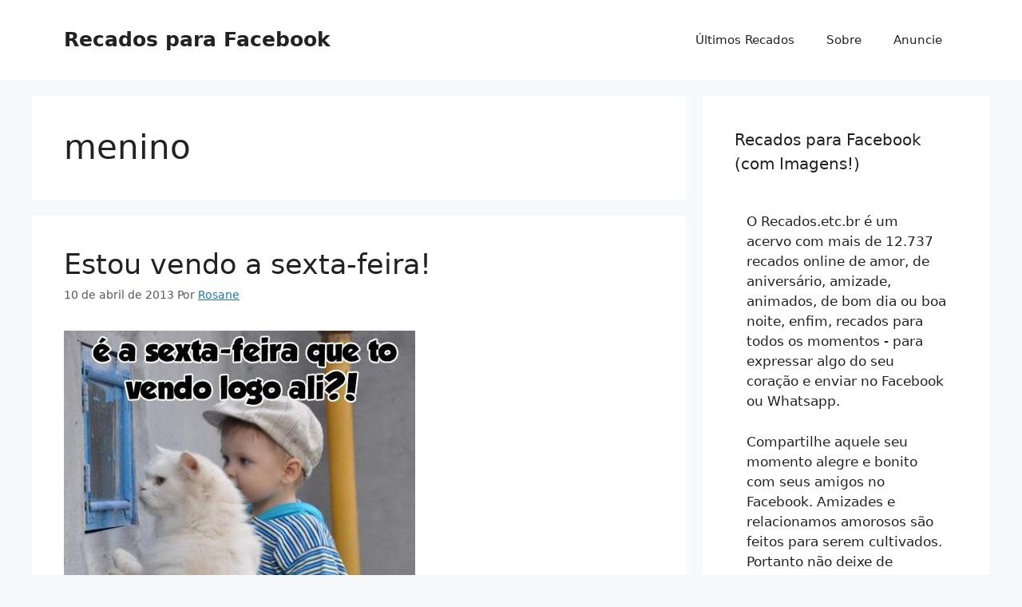

--- FILE ---
content_type: text/html; charset=UTF-8
request_url: https://www.recados.etc.br/recados-facebook/menino
body_size: 19444
content:
<!DOCTYPE html>
<html lang="pt-BR">
<head>
	<meta charset="UTF-8">
	







<meta name='robots' content='index, follow, max-image-preview:large, max-snippet:-1, max-video-preview:-1' />
<meta name="viewport" content="width=device-width, initial-scale=1">
	<!-- This site is optimized with the Yoast SEO plugin v21.8 - https://yoast.com/wordpress/plugins/seo/ -->
	<title>72 Recados de menino - Recados para Facebook</title>
	<meta name="description" content="Clique e veja mais de 72 recados de menino para Facebook. Envie mensagem de menino para seu amigo(a), mãe, pai, filho, etc - Mais de 9700 recados online de amor, aniversário, amizade e muito mais..." />
	<link rel="canonical" href="https://www.recados.etc.br/recados-facebook/menino" />
	<link rel="next" href="https://www.recados.etc.br/recados-facebook/menino/page/2" />
	<script type="application/ld+json" class="yoast-schema-graph">{"@context":"https://schema.org","@graph":[{"@type":"CollectionPage","@id":"https://www.recados.etc.br/recados-facebook/menino","url":"https://www.recados.etc.br/recados-facebook/menino","name":"72 Recados de menino - Recados para Facebook","isPartOf":{"@id":"https://www.recados.etc.br/#website"},"primaryImageOfPage":{"@id":"https://www.recados.etc.br/recados-facebook/menino#primaryimage"},"image":{"@id":"https://www.recados.etc.br/recados-facebook/menino#primaryimage"},"thumbnailUrl":"https://www.recados.etc.br/wp-content/uploads/2013/04/estou-vendo-a-sexta-feira.jpg","description":"Clique e veja mais de 72 recados de menino para Facebook. Envie mensagem de menino para seu amigo(a), mãe, pai, filho, etc - Mais de 9700 recados online de amor, aniversário, amizade e muito mais...","breadcrumb":{"@id":"https://www.recados.etc.br/recados-facebook/menino#breadcrumb"},"inLanguage":"pt-BR"},{"@type":"ImageObject","inLanguage":"pt-BR","@id":"https://www.recados.etc.br/recados-facebook/menino#primaryimage","url":"https://www.recados.etc.br/wp-content/uploads/2013/04/estou-vendo-a-sexta-feira.jpg","contentUrl":"https://www.recados.etc.br/wp-content/uploads/2013/04/estou-vendo-a-sexta-feira.jpg","width":440,"height":540},{"@type":"BreadcrumbList","@id":"https://www.recados.etc.br/recados-facebook/menino#breadcrumb","itemListElement":[{"@type":"ListItem","position":1,"name":"Início","item":"https://www.recados.etc.br/"},{"@type":"ListItem","position":2,"name":"menino"}]},{"@type":"WebSite","@id":"https://www.recados.etc.br/#website","url":"https://www.recados.etc.br/","name":"Recados para Facebook","description":"recados online de amor, aniversário, amizade e muito mais","potentialAction":[{"@type":"SearchAction","target":{"@type":"EntryPoint","urlTemplate":"https://www.recados.etc.br/?s={search_term_string}"},"query-input":"required name=search_term_string"}],"inLanguage":"pt-BR"}]}</script>
	<!-- / Yoast SEO plugin. -->



<link rel="alternate" type="application/rss+xml" title="Feed para Recados para Facebook &raquo;" href="https://www.recados.etc.br/feed" />
<link rel="alternate" type="application/rss+xml" title="Feed de tag para Recados para Facebook &raquo; menino" href="https://www.recados.etc.br/recados-facebook/menino/feed" />
<style id='wp-emoji-styles-inline-css'>

	img.wp-smiley, img.emoji {
		display: inline !important;
		border: none !important;
		box-shadow: none !important;
		height: 1em !important;
		width: 1em !important;
		margin: 0 0.07em !important;
		vertical-align: -0.1em !important;
		background: none !important;
		padding: 0 !important;
	}
</style>
<link rel='stylesheet' id='wp-block-library-css' href='https://www.recados.etc.br/wp-includes/css/dist/block-library/style.min.css?ver=6.4.2' media='all' />
<style id='classic-theme-styles-inline-css'>
/*! This file is auto-generated */
.wp-block-button__link{color:#fff;background-color:#32373c;border-radius:9999px;box-shadow:none;text-decoration:none;padding:calc(.667em + 2px) calc(1.333em + 2px);font-size:1.125em}.wp-block-file__button{background:#32373c;color:#fff;text-decoration:none}
</style>
<style id='global-styles-inline-css'>
body{--wp--preset--color--black: #000000;--wp--preset--color--cyan-bluish-gray: #abb8c3;--wp--preset--color--white: #ffffff;--wp--preset--color--pale-pink: #f78da7;--wp--preset--color--vivid-red: #cf2e2e;--wp--preset--color--luminous-vivid-orange: #ff6900;--wp--preset--color--luminous-vivid-amber: #fcb900;--wp--preset--color--light-green-cyan: #7bdcb5;--wp--preset--color--vivid-green-cyan: #00d084;--wp--preset--color--pale-cyan-blue: #8ed1fc;--wp--preset--color--vivid-cyan-blue: #0693e3;--wp--preset--color--vivid-purple: #9b51e0;--wp--preset--color--contrast: var(--contrast);--wp--preset--color--contrast-2: var(--contrast-2);--wp--preset--color--contrast-3: var(--contrast-3);--wp--preset--color--base: var(--base);--wp--preset--color--base-2: var(--base-2);--wp--preset--color--base-3: var(--base-3);--wp--preset--color--accent: var(--accent);--wp--preset--gradient--vivid-cyan-blue-to-vivid-purple: linear-gradient(135deg,rgba(6,147,227,1) 0%,rgb(155,81,224) 100%);--wp--preset--gradient--light-green-cyan-to-vivid-green-cyan: linear-gradient(135deg,rgb(122,220,180) 0%,rgb(0,208,130) 100%);--wp--preset--gradient--luminous-vivid-amber-to-luminous-vivid-orange: linear-gradient(135deg,rgba(252,185,0,1) 0%,rgba(255,105,0,1) 100%);--wp--preset--gradient--luminous-vivid-orange-to-vivid-red: linear-gradient(135deg,rgba(255,105,0,1) 0%,rgb(207,46,46) 100%);--wp--preset--gradient--very-light-gray-to-cyan-bluish-gray: linear-gradient(135deg,rgb(238,238,238) 0%,rgb(169,184,195) 100%);--wp--preset--gradient--cool-to-warm-spectrum: linear-gradient(135deg,rgb(74,234,220) 0%,rgb(151,120,209) 20%,rgb(207,42,186) 40%,rgb(238,44,130) 60%,rgb(251,105,98) 80%,rgb(254,248,76) 100%);--wp--preset--gradient--blush-light-purple: linear-gradient(135deg,rgb(255,206,236) 0%,rgb(152,150,240) 100%);--wp--preset--gradient--blush-bordeaux: linear-gradient(135deg,rgb(254,205,165) 0%,rgb(254,45,45) 50%,rgb(107,0,62) 100%);--wp--preset--gradient--luminous-dusk: linear-gradient(135deg,rgb(255,203,112) 0%,rgb(199,81,192) 50%,rgb(65,88,208) 100%);--wp--preset--gradient--pale-ocean: linear-gradient(135deg,rgb(255,245,203) 0%,rgb(182,227,212) 50%,rgb(51,167,181) 100%);--wp--preset--gradient--electric-grass: linear-gradient(135deg,rgb(202,248,128) 0%,rgb(113,206,126) 100%);--wp--preset--gradient--midnight: linear-gradient(135deg,rgb(2,3,129) 0%,rgb(40,116,252) 100%);--wp--preset--font-size--small: 13px;--wp--preset--font-size--medium: 20px;--wp--preset--font-size--large: 36px;--wp--preset--font-size--x-large: 42px;--wp--preset--spacing--20: 0.44rem;--wp--preset--spacing--30: 0.67rem;--wp--preset--spacing--40: 1rem;--wp--preset--spacing--50: 1.5rem;--wp--preset--spacing--60: 2.25rem;--wp--preset--spacing--70: 3.38rem;--wp--preset--spacing--80: 5.06rem;--wp--preset--shadow--natural: 6px 6px 9px rgba(0, 0, 0, 0.2);--wp--preset--shadow--deep: 12px 12px 50px rgba(0, 0, 0, 0.4);--wp--preset--shadow--sharp: 6px 6px 0px rgba(0, 0, 0, 0.2);--wp--preset--shadow--outlined: 6px 6px 0px -3px rgba(255, 255, 255, 1), 6px 6px rgba(0, 0, 0, 1);--wp--preset--shadow--crisp: 6px 6px 0px rgba(0, 0, 0, 1);}:where(.is-layout-flex){gap: 0.5em;}:where(.is-layout-grid){gap: 0.5em;}body .is-layout-flow > .alignleft{float: left;margin-inline-start: 0;margin-inline-end: 2em;}body .is-layout-flow > .alignright{float: right;margin-inline-start: 2em;margin-inline-end: 0;}body .is-layout-flow > .aligncenter{margin-left: auto !important;margin-right: auto !important;}body .is-layout-constrained > .alignleft{float: left;margin-inline-start: 0;margin-inline-end: 2em;}body .is-layout-constrained > .alignright{float: right;margin-inline-start: 2em;margin-inline-end: 0;}body .is-layout-constrained > .aligncenter{margin-left: auto !important;margin-right: auto !important;}body .is-layout-constrained > :where(:not(.alignleft):not(.alignright):not(.alignfull)){max-width: var(--wp--style--global--content-size);margin-left: auto !important;margin-right: auto !important;}body .is-layout-constrained > .alignwide{max-width: var(--wp--style--global--wide-size);}body .is-layout-flex{display: flex;}body .is-layout-flex{flex-wrap: wrap;align-items: center;}body .is-layout-flex > *{margin: 0;}body .is-layout-grid{display: grid;}body .is-layout-grid > *{margin: 0;}:where(.wp-block-columns.is-layout-flex){gap: 2em;}:where(.wp-block-columns.is-layout-grid){gap: 2em;}:where(.wp-block-post-template.is-layout-flex){gap: 1.25em;}:where(.wp-block-post-template.is-layout-grid){gap: 1.25em;}.has-black-color{color: var(--wp--preset--color--black) !important;}.has-cyan-bluish-gray-color{color: var(--wp--preset--color--cyan-bluish-gray) !important;}.has-white-color{color: var(--wp--preset--color--white) !important;}.has-pale-pink-color{color: var(--wp--preset--color--pale-pink) !important;}.has-vivid-red-color{color: var(--wp--preset--color--vivid-red) !important;}.has-luminous-vivid-orange-color{color: var(--wp--preset--color--luminous-vivid-orange) !important;}.has-luminous-vivid-amber-color{color: var(--wp--preset--color--luminous-vivid-amber) !important;}.has-light-green-cyan-color{color: var(--wp--preset--color--light-green-cyan) !important;}.has-vivid-green-cyan-color{color: var(--wp--preset--color--vivid-green-cyan) !important;}.has-pale-cyan-blue-color{color: var(--wp--preset--color--pale-cyan-blue) !important;}.has-vivid-cyan-blue-color{color: var(--wp--preset--color--vivid-cyan-blue) !important;}.has-vivid-purple-color{color: var(--wp--preset--color--vivid-purple) !important;}.has-black-background-color{background-color: var(--wp--preset--color--black) !important;}.has-cyan-bluish-gray-background-color{background-color: var(--wp--preset--color--cyan-bluish-gray) !important;}.has-white-background-color{background-color: var(--wp--preset--color--white) !important;}.has-pale-pink-background-color{background-color: var(--wp--preset--color--pale-pink) !important;}.has-vivid-red-background-color{background-color: var(--wp--preset--color--vivid-red) !important;}.has-luminous-vivid-orange-background-color{background-color: var(--wp--preset--color--luminous-vivid-orange) !important;}.has-luminous-vivid-amber-background-color{background-color: var(--wp--preset--color--luminous-vivid-amber) !important;}.has-light-green-cyan-background-color{background-color: var(--wp--preset--color--light-green-cyan) !important;}.has-vivid-green-cyan-background-color{background-color: var(--wp--preset--color--vivid-green-cyan) !important;}.has-pale-cyan-blue-background-color{background-color: var(--wp--preset--color--pale-cyan-blue) !important;}.has-vivid-cyan-blue-background-color{background-color: var(--wp--preset--color--vivid-cyan-blue) !important;}.has-vivid-purple-background-color{background-color: var(--wp--preset--color--vivid-purple) !important;}.has-black-border-color{border-color: var(--wp--preset--color--black) !important;}.has-cyan-bluish-gray-border-color{border-color: var(--wp--preset--color--cyan-bluish-gray) !important;}.has-white-border-color{border-color: var(--wp--preset--color--white) !important;}.has-pale-pink-border-color{border-color: var(--wp--preset--color--pale-pink) !important;}.has-vivid-red-border-color{border-color: var(--wp--preset--color--vivid-red) !important;}.has-luminous-vivid-orange-border-color{border-color: var(--wp--preset--color--luminous-vivid-orange) !important;}.has-luminous-vivid-amber-border-color{border-color: var(--wp--preset--color--luminous-vivid-amber) !important;}.has-light-green-cyan-border-color{border-color: var(--wp--preset--color--light-green-cyan) !important;}.has-vivid-green-cyan-border-color{border-color: var(--wp--preset--color--vivid-green-cyan) !important;}.has-pale-cyan-blue-border-color{border-color: var(--wp--preset--color--pale-cyan-blue) !important;}.has-vivid-cyan-blue-border-color{border-color: var(--wp--preset--color--vivid-cyan-blue) !important;}.has-vivid-purple-border-color{border-color: var(--wp--preset--color--vivid-purple) !important;}.has-vivid-cyan-blue-to-vivid-purple-gradient-background{background: var(--wp--preset--gradient--vivid-cyan-blue-to-vivid-purple) !important;}.has-light-green-cyan-to-vivid-green-cyan-gradient-background{background: var(--wp--preset--gradient--light-green-cyan-to-vivid-green-cyan) !important;}.has-luminous-vivid-amber-to-luminous-vivid-orange-gradient-background{background: var(--wp--preset--gradient--luminous-vivid-amber-to-luminous-vivid-orange) !important;}.has-luminous-vivid-orange-to-vivid-red-gradient-background{background: var(--wp--preset--gradient--luminous-vivid-orange-to-vivid-red) !important;}.has-very-light-gray-to-cyan-bluish-gray-gradient-background{background: var(--wp--preset--gradient--very-light-gray-to-cyan-bluish-gray) !important;}.has-cool-to-warm-spectrum-gradient-background{background: var(--wp--preset--gradient--cool-to-warm-spectrum) !important;}.has-blush-light-purple-gradient-background{background: var(--wp--preset--gradient--blush-light-purple) !important;}.has-blush-bordeaux-gradient-background{background: var(--wp--preset--gradient--blush-bordeaux) !important;}.has-luminous-dusk-gradient-background{background: var(--wp--preset--gradient--luminous-dusk) !important;}.has-pale-ocean-gradient-background{background: var(--wp--preset--gradient--pale-ocean) !important;}.has-electric-grass-gradient-background{background: var(--wp--preset--gradient--electric-grass) !important;}.has-midnight-gradient-background{background: var(--wp--preset--gradient--midnight) !important;}.has-small-font-size{font-size: var(--wp--preset--font-size--small) !important;}.has-medium-font-size{font-size: var(--wp--preset--font-size--medium) !important;}.has-large-font-size{font-size: var(--wp--preset--font-size--large) !important;}.has-x-large-font-size{font-size: var(--wp--preset--font-size--x-large) !important;}
.wp-block-navigation a:where(:not(.wp-element-button)){color: inherit;}
:where(.wp-block-post-template.is-layout-flex){gap: 1.25em;}:where(.wp-block-post-template.is-layout-grid){gap: 1.25em;}
:where(.wp-block-columns.is-layout-flex){gap: 2em;}:where(.wp-block-columns.is-layout-grid){gap: 2em;}
.wp-block-pullquote{font-size: 1.5em;line-height: 1.6;}
</style>
<link rel='stylesheet' id='generate-style-css' href='https://www.recados.etc.br/wp-content/themes/generatepress/assets/css/main.min.css?ver=3.3.1' media='all' />
<style id='generate-style-inline-css'>
body{background-color:var(--base-2);color:var(--contrast);}a{color:var(--accent);}a{text-decoration:underline;}.entry-title a, .site-branding a, a.button, .wp-block-button__link, .main-navigation a{text-decoration:none;}a:hover, a:focus, a:active{color:var(--contrast);}.wp-block-group__inner-container{max-width:1200px;margin-left:auto;margin-right:auto;}:root{--contrast:#222222;--contrast-2:#575760;--contrast-3:#b2b2be;--base:#f0f0f0;--base-2:#f7f8f9;--base-3:#ffffff;--accent:#1e73be;}:root .has-contrast-color{color:var(--contrast);}:root .has-contrast-background-color{background-color:var(--contrast);}:root .has-contrast-2-color{color:var(--contrast-2);}:root .has-contrast-2-background-color{background-color:var(--contrast-2);}:root .has-contrast-3-color{color:var(--contrast-3);}:root .has-contrast-3-background-color{background-color:var(--contrast-3);}:root .has-base-color{color:var(--base);}:root .has-base-background-color{background-color:var(--base);}:root .has-base-2-color{color:var(--base-2);}:root .has-base-2-background-color{background-color:var(--base-2);}:root .has-base-3-color{color:var(--base-3);}:root .has-base-3-background-color{background-color:var(--base-3);}:root .has-accent-color{color:var(--accent);}:root .has-accent-background-color{background-color:var(--accent);}.top-bar{background-color:#636363;color:#ffffff;}.top-bar a{color:#ffffff;}.top-bar a:hover{color:#303030;}.site-header{background-color:var(--base-3);}.main-title a,.main-title a:hover{color:var(--contrast);}.site-description{color:var(--contrast-2);}.mobile-menu-control-wrapper .menu-toggle,.mobile-menu-control-wrapper .menu-toggle:hover,.mobile-menu-control-wrapper .menu-toggle:focus,.has-inline-mobile-toggle #site-navigation.toggled{background-color:rgba(0, 0, 0, 0.02);}.main-navigation,.main-navigation ul ul{background-color:var(--base-3);}.main-navigation .main-nav ul li a, .main-navigation .menu-toggle, .main-navigation .menu-bar-items{color:var(--contrast);}.main-navigation .main-nav ul li:not([class*="current-menu-"]):hover > a, .main-navigation .main-nav ul li:not([class*="current-menu-"]):focus > a, .main-navigation .main-nav ul li.sfHover:not([class*="current-menu-"]) > a, .main-navigation .menu-bar-item:hover > a, .main-navigation .menu-bar-item.sfHover > a{color:var(--accent);}button.menu-toggle:hover,button.menu-toggle:focus{color:var(--contrast);}.main-navigation .main-nav ul li[class*="current-menu-"] > a{color:var(--accent);}.navigation-search input[type="search"],.navigation-search input[type="search"]:active, .navigation-search input[type="search"]:focus, .main-navigation .main-nav ul li.search-item.active > a, .main-navigation .menu-bar-items .search-item.active > a{color:var(--accent);}.main-navigation ul ul{background-color:var(--base);}.separate-containers .inside-article, .separate-containers .comments-area, .separate-containers .page-header, .one-container .container, .separate-containers .paging-navigation, .inside-page-header{background-color:var(--base-3);}.entry-title a{color:var(--contrast);}.entry-title a:hover{color:var(--contrast-2);}.entry-meta{color:var(--contrast-2);}.sidebar .widget{background-color:var(--base-3);}.footer-widgets{background-color:var(--base-3);}.site-info{background-color:var(--base-3);}input[type="text"],input[type="email"],input[type="url"],input[type="password"],input[type="search"],input[type="tel"],input[type="number"],textarea,select{color:var(--contrast);background-color:var(--base-2);border-color:var(--base);}input[type="text"]:focus,input[type="email"]:focus,input[type="url"]:focus,input[type="password"]:focus,input[type="search"]:focus,input[type="tel"]:focus,input[type="number"]:focus,textarea:focus,select:focus{color:var(--contrast);background-color:var(--base-2);border-color:var(--contrast-3);}button,html input[type="button"],input[type="reset"],input[type="submit"],a.button,a.wp-block-button__link:not(.has-background){color:#ffffff;background-color:#55555e;}button:hover,html input[type="button"]:hover,input[type="reset"]:hover,input[type="submit"]:hover,a.button:hover,button:focus,html input[type="button"]:focus,input[type="reset"]:focus,input[type="submit"]:focus,a.button:focus,a.wp-block-button__link:not(.has-background):active,a.wp-block-button__link:not(.has-background):focus,a.wp-block-button__link:not(.has-background):hover{color:#ffffff;background-color:#3f4047;}a.generate-back-to-top{background-color:rgba( 0,0,0,0.4 );color:#ffffff;}a.generate-back-to-top:hover,a.generate-back-to-top:focus{background-color:rgba( 0,0,0,0.6 );color:#ffffff;}:root{--gp-search-modal-bg-color:var(--base-3);--gp-search-modal-text-color:var(--contrast);--gp-search-modal-overlay-bg-color:rgba(0,0,0,0.2);}@media (max-width:768px){.main-navigation .menu-bar-item:hover > a, .main-navigation .menu-bar-item.sfHover > a{background:none;color:var(--contrast);}}.nav-below-header .main-navigation .inside-navigation.grid-container, .nav-above-header .main-navigation .inside-navigation.grid-container{padding:0px 20px 0px 20px;}.site-main .wp-block-group__inner-container{padding:40px;}.separate-containers .paging-navigation{padding-top:20px;padding-bottom:20px;}.entry-content .alignwide, body:not(.no-sidebar) .entry-content .alignfull{margin-left:-40px;width:calc(100% + 80px);max-width:calc(100% + 80px);}.rtl .menu-item-has-children .dropdown-menu-toggle{padding-left:20px;}.rtl .main-navigation .main-nav ul li.menu-item-has-children > a{padding-right:20px;}@media (max-width:768px){.separate-containers .inside-article, .separate-containers .comments-area, .separate-containers .page-header, .separate-containers .paging-navigation, .one-container .site-content, .inside-page-header{padding:30px;}.site-main .wp-block-group__inner-container{padding:30px;}.inside-top-bar{padding-right:30px;padding-left:30px;}.inside-header{padding-right:30px;padding-left:30px;}.widget-area .widget{padding-top:30px;padding-right:30px;padding-bottom:30px;padding-left:30px;}.footer-widgets-container{padding-top:30px;padding-right:30px;padding-bottom:30px;padding-left:30px;}.inside-site-info{padding-right:30px;padding-left:30px;}.entry-content .alignwide, body:not(.no-sidebar) .entry-content .alignfull{margin-left:-30px;width:calc(100% + 60px);max-width:calc(100% + 60px);}.one-container .site-main .paging-navigation{margin-bottom:20px;}}/* End cached CSS */.is-right-sidebar{width:30%;}.is-left-sidebar{width:30%;}.site-content .content-area{width:70%;}@media (max-width:768px){.main-navigation .menu-toggle,.sidebar-nav-mobile:not(#sticky-placeholder){display:block;}.main-navigation ul,.gen-sidebar-nav,.main-navigation:not(.slideout-navigation):not(.toggled) .main-nav > ul,.has-inline-mobile-toggle #site-navigation .inside-navigation > *:not(.navigation-search):not(.main-nav){display:none;}.nav-align-right .inside-navigation,.nav-align-center .inside-navigation{justify-content:space-between;}.has-inline-mobile-toggle .mobile-menu-control-wrapper{display:flex;flex-wrap:wrap;}.has-inline-mobile-toggle .inside-header{flex-direction:row;text-align:left;flex-wrap:wrap;}.has-inline-mobile-toggle .header-widget,.has-inline-mobile-toggle #site-navigation{flex-basis:100%;}.nav-float-left .has-inline-mobile-toggle #site-navigation{order:10;}}
</style>
<link rel="https://api.w.org/" href="https://www.recados.etc.br/wp-json/" /><link rel="alternate" type="application/json" href="https://www.recados.etc.br/wp-json/wp/v2/tags/715" /><link rel="EditURI" type="application/rsd+xml" title="RSD" href="https://www.recados.etc.br/xmlrpc.php?rsd" />
<!-- Google Tag Manager -->
<script type="e8cf30677a1ded240d87dfc6-text/javascript">(function(w,d,s,l,i){w[l]=w[l]||[];w[l].push({'gtm.start':
new Date().getTime(),event:'gtm.js'});var f=d.getElementsByTagName(s)[0],
j=d.createElement(s),dl=l!='dataLayer'?'&l='+l:'';j.async=true;j.src=
'https://www.googletagmanager.com/gtm.js?id='+i+dl;f.parentNode.insertBefore(j,f);
})(window,document,'script','dataLayer','GTM-WQ2NFVM');</script>
<!-- End Google Tag Manager --></head>

<body class="archive tag tag-menino tag-715 wp-embed-responsive right-sidebar nav-float-right separate-containers header-aligned-left dropdown-hover" itemtype="https://schema.org/Blog" itemscope>
	<a class="screen-reader-text skip-link" href="#content" title="Pular para o conteúdo">Pular para o conteúdo</a>		<header class="site-header has-inline-mobile-toggle" id="masthead" aria-label="Site"  itemtype="https://schema.org/WPHeader" itemscope>
			<div class="inside-header grid-container">
				<div class="site-branding">
						<p class="main-title" itemprop="headline">
					<a href="https://www.recados.etc.br/" rel="home">
						Recados para Facebook
					</a>
				</p>
						
					</div>	<nav class="main-navigation mobile-menu-control-wrapper" id="mobile-menu-control-wrapper" aria-label="Mobile Toggle">
		<div class="menu-bar-items"></div>		<button data-nav="site-navigation" class="menu-toggle" aria-controls="primary-menu" aria-expanded="false">
			<span class="gp-icon icon-menu-bars"><svg viewBox="0 0 512 512" aria-hidden="true" xmlns="http://www.w3.org/2000/svg" width="1em" height="1em"><path d="M0 96c0-13.255 10.745-24 24-24h464c13.255 0 24 10.745 24 24s-10.745 24-24 24H24c-13.255 0-24-10.745-24-24zm0 160c0-13.255 10.745-24 24-24h464c13.255 0 24 10.745 24 24s-10.745 24-24 24H24c-13.255 0-24-10.745-24-24zm0 160c0-13.255 10.745-24 24-24h464c13.255 0 24 10.745 24 24s-10.745 24-24 24H24c-13.255 0-24-10.745-24-24z" /></svg><svg viewBox="0 0 512 512" aria-hidden="true" xmlns="http://www.w3.org/2000/svg" width="1em" height="1em"><path d="M71.029 71.029c9.373-9.372 24.569-9.372 33.942 0L256 222.059l151.029-151.03c9.373-9.372 24.569-9.372 33.942 0 9.372 9.373 9.372 24.569 0 33.942L289.941 256l151.03 151.029c9.372 9.373 9.372 24.569 0 33.942-9.373 9.372-24.569 9.372-33.942 0L256 289.941l-151.029 151.03c-9.373 9.372-24.569 9.372-33.942 0-9.372-9.373-9.372-24.569 0-33.942L222.059 256 71.029 104.971c-9.372-9.373-9.372-24.569 0-33.942z" /></svg></span><span class="screen-reader-text">Menu</span>		</button>
	</nav>
			<nav class="main-navigation has-menu-bar-items sub-menu-right" id="site-navigation" aria-label="Primary"  itemtype="https://schema.org/SiteNavigationElement" itemscope>
			<div class="inside-navigation grid-container">
								<button class="menu-toggle" aria-controls="primary-menu" aria-expanded="false">
					<span class="gp-icon icon-menu-bars"><svg viewBox="0 0 512 512" aria-hidden="true" xmlns="http://www.w3.org/2000/svg" width="1em" height="1em"><path d="M0 96c0-13.255 10.745-24 24-24h464c13.255 0 24 10.745 24 24s-10.745 24-24 24H24c-13.255 0-24-10.745-24-24zm0 160c0-13.255 10.745-24 24-24h464c13.255 0 24 10.745 24 24s-10.745 24-24 24H24c-13.255 0-24-10.745-24-24zm0 160c0-13.255 10.745-24 24-24h464c13.255 0 24 10.745 24 24s-10.745 24-24 24H24c-13.255 0-24-10.745-24-24z" /></svg><svg viewBox="0 0 512 512" aria-hidden="true" xmlns="http://www.w3.org/2000/svg" width="1em" height="1em"><path d="M71.029 71.029c9.373-9.372 24.569-9.372 33.942 0L256 222.059l151.029-151.03c9.373-9.372 24.569-9.372 33.942 0 9.372 9.373 9.372 24.569 0 33.942L289.941 256l151.03 151.029c9.372 9.373 9.372 24.569 0 33.942-9.373 9.372-24.569 9.372-33.942 0L256 289.941l-151.029 151.03c-9.373 9.372-24.569 9.372-33.942 0-9.372-9.373-9.372-24.569 0-33.942L222.059 256 71.029 104.971c-9.372-9.373-9.372-24.569 0-33.942z" /></svg></span><span class="mobile-menu">Menu</span>				</button>
				<div id="primary-menu" class="main-nav"><ul id="menu-footer" class=" menu sf-menu"><li id="menu-item-26356" class="menu-item menu-item-type-custom menu-item-object-custom menu-item-home menu-item-26356"><a href="https://www.recados.etc.br">Últimos Recados</a></li>
<li id="menu-item-26361" class="menu-item menu-item-type-post_type menu-item-object-page menu-item-26361"><a href="https://www.recados.etc.br/sobre">Sobre</a></li>
<li id="menu-item-26357" class="menu-item menu-item-type-post_type menu-item-object-page menu-item-26357"><a href="https://www.recados.etc.br/anuncie">Anuncie</a></li>
</ul></div><div class="menu-bar-items"></div>			</div>
		</nav>
					</div>
		</header>
		
	<div class="site grid-container container hfeed" id="page">
				<div class="site-content" id="content">
			
	<div class="content-area" id="primary">
		<main class="site-main" id="main">
					<header class="page-header" aria-label="Page">
			
			<h1 class="page-title">
				menino			</h1>

					</header>
		<article id="post-43500" class="post-43500 post type-post status-publish format-standard has-post-thumbnail hentry category-dias-da-semana category-sexta-feira tag-chega-logo-sexta-feira tag-gato tag-menino tag-recado-engracado-de-sexta-feira tag-sexta-feira-chegando" itemtype="https://schema.org/CreativeWork" itemscope>
	<div class="inside-article">
					<header class="entry-header" aria-label="Conteúdo">
				<h2 class="entry-title" itemprop="headline"><a href="https://www.recados.etc.br/recado-facebook-estou-vendo-a-sexta-feira.html" rel="bookmark">Estou vendo a sexta-feira!</a></h2>		<div class="entry-meta">
			<span class="posted-on"><time class="entry-date published" datetime="2013-04-10T20:55:19-03:00" itemprop="datePublished">10 de abril de 2013</time></span> <span class="byline">Por <span class="author vcard" itemprop="author" itemtype="https://schema.org/Person" itemscope><a class="url fn n" href="https://www.recados.etc.br/recado-facebook-author/rosane" title="Ver todos os posts por Rosane" rel="author" itemprop="url"><span class="author-name" itemprop="name">Rosane</span></a></span></span> 		</div>
					</header>
			<div class="post-image">
						
						<a href="https://www.recados.etc.br/recado-facebook-estou-vendo-a-sexta-feira.html">
							<img width="440" height="540" src="https://www.recados.etc.br/wp-content/uploads/2013/04/estou-vendo-a-sexta-feira.jpg" class="attachment-full size-full wp-post-image" alt="" itemprop="image" decoding="async" fetchpriority="high" srcset="https://www.recados.etc.br/wp-content/uploads/2013/04/estou-vendo-a-sexta-feira.jpg 440w, https://www.recados.etc.br/wp-content/uploads/2013/04/estou-vendo-a-sexta-feira-244x300.jpg 244w" sizes="(max-width: 440px) 100vw, 440px" />
						</a>
					</div>
			<div class="entry-summary" itemprop="text">
				<p>É a sexta-feira que tô vendo logo ali? Ki beleza! Tá chegando!</p>
			</div>

				<footer class="entry-meta" aria-label="Entry meta">
			<span class="cat-links"><span class="gp-icon icon-categories"><svg viewBox="0 0 512 512" aria-hidden="true" xmlns="http://www.w3.org/2000/svg" width="1em" height="1em"><path d="M0 112c0-26.51 21.49-48 48-48h110.014a48 48 0 0143.592 27.907l12.349 26.791A16 16 0 00228.486 128H464c26.51 0 48 21.49 48 48v224c0 26.51-21.49 48-48 48H48c-26.51 0-48-21.49-48-48V112z" /></svg></span><span class="screen-reader-text">Categorias </span><a href="https://www.recados.etc.br/recados/dias-da-semana" rel="category tag">Dias da Semana</a>, <a href="https://www.recados.etc.br/recados/dias-da-semana/sexta-feira" rel="category tag">Sexta-feira</a></span> <span class="tags-links"><span class="gp-icon icon-tags"><svg viewBox="0 0 512 512" aria-hidden="true" xmlns="http://www.w3.org/2000/svg" width="1em" height="1em"><path d="M20 39.5c-8.836 0-16 7.163-16 16v176c0 4.243 1.686 8.313 4.687 11.314l224 224c6.248 6.248 16.378 6.248 22.626 0l176-176c6.244-6.244 6.25-16.364.013-22.615l-223.5-224A15.999 15.999 0 00196.5 39.5H20zm56 96c0-13.255 10.745-24 24-24s24 10.745 24 24-10.745 24-24 24-24-10.745-24-24z"/><path d="M259.515 43.015c4.686-4.687 12.284-4.687 16.97 0l228 228c4.686 4.686 4.686 12.284 0 16.97l-180 180c-4.686 4.687-12.284 4.687-16.97 0-4.686-4.686-4.686-12.284 0-16.97L479.029 279.5 259.515 59.985c-4.686-4.686-4.686-12.284 0-16.97z" /></svg></span><span class="screen-reader-text">Tags </span><a href="https://www.recados.etc.br/recados-facebook/chega-logo-sexta-feira" rel="tag">chega logo sexta-feira</a>, <a href="https://www.recados.etc.br/recados-facebook/gato" rel="tag">gato</a>, <a href="https://www.recados.etc.br/recados-facebook/menino" rel="tag">menino</a>, <a href="https://www.recados.etc.br/recados-facebook/recado-engracado-de-sexta-feira" rel="tag">recado engraçado de sexta-feira</a>, <a href="https://www.recados.etc.br/recados-facebook/sexta-feira-chegando" rel="tag">sexta-feira chegando</a></span> 		</footer>
			</div>
</article>
<article id="post-42419" class="post-42419 post type-post status-publish format-standard has-post-thumbnail hentry category-dias-da-semana category-sexta-feira tag-borboleta tag-excelente-sexta-feira tag-gosto-de-vc tag-menino tag-otima-sexta-feira tag-te-adoro" itemtype="https://schema.org/CreativeWork" itemscope>
	<div class="inside-article">
					<header class="entry-header" aria-label="Conteúdo">
				<h2 class="entry-title" itemprop="headline"><a href="https://www.recados.etc.br/recado-facebook-excelente-sexta-feira-2.html" rel="bookmark">Excelente sexta-feira!</a></h2>		<div class="entry-meta">
			<span class="posted-on"><time class="entry-date published" datetime="2013-03-24T21:14:05-03:00" itemprop="datePublished">24 de março de 2013</time></span> <span class="byline">Por <span class="author vcard" itemprop="author" itemtype="https://schema.org/Person" itemscope><a class="url fn n" href="https://www.recados.etc.br/recado-facebook-author/rosane" title="Ver todos os posts por Rosane" rel="author" itemprop="url"><span class="author-name" itemprop="name">Rosane</span></a></span></span> 		</div>
					</header>
			<div class="post-image">
						
						<a href="https://www.recados.etc.br/recado-facebook-excelente-sexta-feira-2.html">
							<img width="560" height="494" src="https://www.recados.etc.br/wp-content/uploads/2013/03/excelente-sexta-feira.gif" class="attachment-full size-full wp-post-image" alt="" itemprop="image" decoding="async" srcset="https://www.recados.etc.br/wp-content/uploads/2013/03/excelente-sexta-feira.gif 560w, https://www.recados.etc.br/wp-content/uploads/2013/03/excelente-sexta-feira-300x264.gif 300w, https://www.recados.etc.br/wp-content/uploads/2013/03/excelente-sexta-feira-340x300.gif 340w" sizes="(max-width: 560px) 100vw, 560px" />
						</a>
					</div>
			<div class="entry-summary" itemprop="text">
				<p>Excelente sexta-feira! Vim te ver! Sabe porque? Porque gosto de você!</p>
			</div>

				<footer class="entry-meta" aria-label="Entry meta">
			<span class="cat-links"><span class="gp-icon icon-categories"><svg viewBox="0 0 512 512" aria-hidden="true" xmlns="http://www.w3.org/2000/svg" width="1em" height="1em"><path d="M0 112c0-26.51 21.49-48 48-48h110.014a48 48 0 0143.592 27.907l12.349 26.791A16 16 0 00228.486 128H464c26.51 0 48 21.49 48 48v224c0 26.51-21.49 48-48 48H48c-26.51 0-48-21.49-48-48V112z" /></svg></span><span class="screen-reader-text">Categorias </span><a href="https://www.recados.etc.br/recados/dias-da-semana" rel="category tag">Dias da Semana</a>, <a href="https://www.recados.etc.br/recados/dias-da-semana/sexta-feira" rel="category tag">Sexta-feira</a></span> <span class="tags-links"><span class="gp-icon icon-tags"><svg viewBox="0 0 512 512" aria-hidden="true" xmlns="http://www.w3.org/2000/svg" width="1em" height="1em"><path d="M20 39.5c-8.836 0-16 7.163-16 16v176c0 4.243 1.686 8.313 4.687 11.314l224 224c6.248 6.248 16.378 6.248 22.626 0l176-176c6.244-6.244 6.25-16.364.013-22.615l-223.5-224A15.999 15.999 0 00196.5 39.5H20zm56 96c0-13.255 10.745-24 24-24s24 10.745 24 24-10.745 24-24 24-24-10.745-24-24z"/><path d="M259.515 43.015c4.686-4.687 12.284-4.687 16.97 0l228 228c4.686 4.686 4.686 12.284 0 16.97l-180 180c-4.686 4.687-12.284 4.687-16.97 0-4.686-4.686-4.686-12.284 0-16.97L479.029 279.5 259.515 59.985c-4.686-4.686-4.686-12.284 0-16.97z" /></svg></span><span class="screen-reader-text">Tags </span><a href="https://www.recados.etc.br/recados-facebook/borboleta" rel="tag">borboleta</a>, <a href="https://www.recados.etc.br/recados-facebook/excelente-sexta-feira" rel="tag">excelente sexta-feira</a>, <a href="https://www.recados.etc.br/recados-facebook/gosto-de-vc" rel="tag">gosto de vc</a>, <a href="https://www.recados.etc.br/recados-facebook/menino" rel="tag">menino</a>, <a href="https://www.recados.etc.br/recados-facebook/otima-sexta-feira" rel="tag">ótima sexta-feira</a>, <a href="https://www.recados.etc.br/recados-facebook/te-adoro" rel="tag">Te adoro</a></span> 		</footer>
			</div>
</article>
<article id="post-41360" class="post-41360 post type-post status-publish format-standard has-post-thumbnail hentry category-dias-da-semana category-sexta-feira tag-amigos-boa-sexta-feira tag-cachorro tag-crianca tag-menino tag-otima-sexta-feira" itemtype="https://schema.org/CreativeWork" itemscope>
	<div class="inside-article">
					<header class="entry-header" aria-label="Conteúdo">
				<h2 class="entry-title" itemprop="headline"><a href="https://www.recados.etc.br/recado-facebook-otima-sexta-feira-pra-voces-amigos.html" rel="bookmark">Ótima sexta-feira pra vocês, amigos!</a></h2>		<div class="entry-meta">
			<span class="posted-on"><time class="entry-date published" datetime="2013-02-23T12:21:36-03:00" itemprop="datePublished">23 de fevereiro de 2013</time></span> <span class="byline">Por <span class="author vcard" itemprop="author" itemtype="https://schema.org/Person" itemscope><a class="url fn n" href="https://www.recados.etc.br/recado-facebook-author/rosane" title="Ver todos os posts por Rosane" rel="author" itemprop="url"><span class="author-name" itemprop="name">Rosane</span></a></span></span> 		</div>
					</header>
			<div class="post-image">
						
						<a href="https://www.recados.etc.br/recado-facebook-otima-sexta-feira-pra-voces-amigos.html">
							<img width="462" height="462" src="https://www.recados.etc.br/wp-content/uploads/2013/02/otima-sexta-feira-pra-voces-amigos.jpg" class="attachment-full size-full wp-post-image" alt="" itemprop="image" decoding="async" srcset="https://www.recados.etc.br/wp-content/uploads/2013/02/otima-sexta-feira-pra-voces-amigos.jpg 462w, https://www.recados.etc.br/wp-content/uploads/2013/02/otima-sexta-feira-pra-voces-amigos-150x150.jpg 150w, https://www.recados.etc.br/wp-content/uploads/2013/02/otima-sexta-feira-pra-voces-amigos-300x300.jpg 300w" sizes="(max-width: 462px) 100vw, 462px" />
						</a>
					</div>
			<div class="entry-summary" itemprop="text">
				<p>Ótima sexta-feira pra vocês, amigos!</p>
			</div>

				<footer class="entry-meta" aria-label="Entry meta">
			<span class="cat-links"><span class="gp-icon icon-categories"><svg viewBox="0 0 512 512" aria-hidden="true" xmlns="http://www.w3.org/2000/svg" width="1em" height="1em"><path d="M0 112c0-26.51 21.49-48 48-48h110.014a48 48 0 0143.592 27.907l12.349 26.791A16 16 0 00228.486 128H464c26.51 0 48 21.49 48 48v224c0 26.51-21.49 48-48 48H48c-26.51 0-48-21.49-48-48V112z" /></svg></span><span class="screen-reader-text">Categorias </span><a href="https://www.recados.etc.br/recados/dias-da-semana" rel="category tag">Dias da Semana</a>, <a href="https://www.recados.etc.br/recados/dias-da-semana/sexta-feira" rel="category tag">Sexta-feira</a></span> <span class="tags-links"><span class="gp-icon icon-tags"><svg viewBox="0 0 512 512" aria-hidden="true" xmlns="http://www.w3.org/2000/svg" width="1em" height="1em"><path d="M20 39.5c-8.836 0-16 7.163-16 16v176c0 4.243 1.686 8.313 4.687 11.314l224 224c6.248 6.248 16.378 6.248 22.626 0l176-176c6.244-6.244 6.25-16.364.013-22.615l-223.5-224A15.999 15.999 0 00196.5 39.5H20zm56 96c0-13.255 10.745-24 24-24s24 10.745 24 24-10.745 24-24 24-24-10.745-24-24z"/><path d="M259.515 43.015c4.686-4.687 12.284-4.687 16.97 0l228 228c4.686 4.686 4.686 12.284 0 16.97l-180 180c-4.686 4.687-12.284 4.687-16.97 0-4.686-4.686-4.686-12.284 0-16.97L479.029 279.5 259.515 59.985c-4.686-4.686-4.686-12.284 0-16.97z" /></svg></span><span class="screen-reader-text">Tags </span><a href="https://www.recados.etc.br/recados-facebook/amigos-boa-sexta-feira" rel="tag">amigos boa sexta-feira</a>, <a href="https://www.recados.etc.br/recados-facebook/cachorro" rel="tag">cachorro</a>, <a href="https://www.recados.etc.br/recados-facebook/crianca" rel="tag">criança</a>, <a href="https://www.recados.etc.br/recados-facebook/menino" rel="tag">menino</a>, <a href="https://www.recados.etc.br/recados-facebook/otima-sexta-feira" rel="tag">ótima sexta-feira</a></span> 		</footer>
			</div>
</article>
<article id="post-41216" class="post-41216 post type-post status-publish format-standard has-post-thumbnail hentry category-dias-da-semana category-sexta-feira tag-final-de-semana-chegando tag-macaco tag-menino tag-sexta-chegou tag-sexta-feira-engracada" itemtype="https://schema.org/CreativeWork" itemscope>
	<div class="inside-article">
					<header class="entry-header" aria-label="Conteúdo">
				<h2 class="entry-title" itemprop="headline"><a href="https://www.recados.etc.br/recado-facebook-sexta-feira-ja-chegou.html" rel="bookmark">Sexta-feira já chegou!</a></h2>		<div class="entry-meta">
			<span class="posted-on"><time class="entry-date published" datetime="2013-02-22T18:03:56-03:00" itemprop="datePublished">22 de fevereiro de 2013</time></span> <span class="byline">Por <span class="author vcard" itemprop="author" itemtype="https://schema.org/Person" itemscope><a class="url fn n" href="https://www.recados.etc.br/recado-facebook-author/rosane" title="Ver todos os posts por Rosane" rel="author" itemprop="url"><span class="author-name" itemprop="name">Rosane</span></a></span></span> 		</div>
					</header>
			<div class="post-image">
						
						<a href="https://www.recados.etc.br/recado-facebook-sexta-feira-ja-chegou.html">
							<img width="540" height="516" src="https://www.recados.etc.br/wp-content/uploads/2013/02/sexta-feira-ja-chegou.jpg" class="attachment-full size-full wp-post-image" alt="" itemprop="image" decoding="async" loading="lazy" srcset="https://www.recados.etc.br/wp-content/uploads/2013/02/sexta-feira-ja-chegou.jpg 540w, https://www.recados.etc.br/wp-content/uploads/2013/02/sexta-feira-ja-chegou-300x286.jpg 300w, https://www.recados.etc.br/wp-content/uploads/2013/02/sexta-feira-ja-chegou-313x300.jpg 313w" sizes="(max-width: 540px) 100vw, 540px" />
						</a>
					</div>
			<div class="entry-summary" itemprop="text">
				<p>Sexta-feira chegou&#8230; hahaha!</p>
			</div>

				<footer class="entry-meta" aria-label="Entry meta">
			<span class="cat-links"><span class="gp-icon icon-categories"><svg viewBox="0 0 512 512" aria-hidden="true" xmlns="http://www.w3.org/2000/svg" width="1em" height="1em"><path d="M0 112c0-26.51 21.49-48 48-48h110.014a48 48 0 0143.592 27.907l12.349 26.791A16 16 0 00228.486 128H464c26.51 0 48 21.49 48 48v224c0 26.51-21.49 48-48 48H48c-26.51 0-48-21.49-48-48V112z" /></svg></span><span class="screen-reader-text">Categorias </span><a href="https://www.recados.etc.br/recados/dias-da-semana" rel="category tag">Dias da Semana</a>, <a href="https://www.recados.etc.br/recados/dias-da-semana/sexta-feira" rel="category tag">Sexta-feira</a></span> <span class="tags-links"><span class="gp-icon icon-tags"><svg viewBox="0 0 512 512" aria-hidden="true" xmlns="http://www.w3.org/2000/svg" width="1em" height="1em"><path d="M20 39.5c-8.836 0-16 7.163-16 16v176c0 4.243 1.686 8.313 4.687 11.314l224 224c6.248 6.248 16.378 6.248 22.626 0l176-176c6.244-6.244 6.25-16.364.013-22.615l-223.5-224A15.999 15.999 0 00196.5 39.5H20zm56 96c0-13.255 10.745-24 24-24s24 10.745 24 24-10.745 24-24 24-24-10.745-24-24z"/><path d="M259.515 43.015c4.686-4.687 12.284-4.687 16.97 0l228 228c4.686 4.686 4.686 12.284 0 16.97l-180 180c-4.686 4.687-12.284 4.687-16.97 0-4.686-4.686-4.686-12.284 0-16.97L479.029 279.5 259.515 59.985c-4.686-4.686-4.686-12.284 0-16.97z" /></svg></span><span class="screen-reader-text">Tags </span><a href="https://www.recados.etc.br/recados-facebook/final-de-semana-chegando" rel="tag">final de semana chegando</a>, <a href="https://www.recados.etc.br/recados-facebook/macaco" rel="tag">macaco</a>, <a href="https://www.recados.etc.br/recados-facebook/menino" rel="tag">menino</a>, <a href="https://www.recados.etc.br/recados-facebook/sexta-chegou" rel="tag">sexta chegou</a>, <a href="https://www.recados.etc.br/recados-facebook/sexta-feira-engracada" rel="tag">sexta-feira engraçada</a></span> 		</footer>
			</div>
</article>
<article id="post-41154" class="post-41154 post type-post status-publish format-standard has-post-thumbnail hentry category-dias-da-semana category-sexta-feira tag-alegria tag-cachorro tag-luz-do-sol tag-menino tag-sexta-feira-chegou tag-sol" itemtype="https://schema.org/CreativeWork" itemscope>
	<div class="inside-article">
					<header class="entry-header" aria-label="Conteúdo">
				<h2 class="entry-title" itemprop="headline"><a href="https://www.recados.etc.br/recado-facebook-sexta-feira-e-so-alegria.html" rel="bookmark">Sexta-feira é só alegria!</a></h2>		<div class="entry-meta">
			<span class="posted-on"><time class="entry-date published" datetime="2013-02-22T15:45:12-03:00" itemprop="datePublished">22 de fevereiro de 2013</time></span> <span class="byline">Por <span class="author vcard" itemprop="author" itemtype="https://schema.org/Person" itemscope><a class="url fn n" href="https://www.recados.etc.br/recado-facebook-author/rosane" title="Ver todos os posts por Rosane" rel="author" itemprop="url"><span class="author-name" itemprop="name">Rosane</span></a></span></span> 		</div>
					</header>
			<div class="post-image">
						
						<a href="https://www.recados.etc.br/recado-facebook-sexta-feira-e-so-alegria.html">
							<img width="424" height="494" src="https://www.recados.etc.br/wp-content/uploads/2013/02/sexta-feira-e-so-alegria.gif" class="attachment-full size-full wp-post-image" alt="" itemprop="image" decoding="async" loading="lazy" srcset="https://www.recados.etc.br/wp-content/uploads/2013/02/sexta-feira-e-so-alegria.gif 424w, https://www.recados.etc.br/wp-content/uploads/2013/02/sexta-feira-e-so-alegria-257x300.gif 257w" sizes="(max-width: 424px) 100vw, 424px" />
						</a>
					</div>
			<div class="entry-summary" itemprop="text">
				<p>Bom dia! Sexta-feira é só alegria! As pessoas alegres são como a luz do sol, animando toda a gente à sua volta.</p>
			</div>

				<footer class="entry-meta" aria-label="Entry meta">
			<span class="cat-links"><span class="gp-icon icon-categories"><svg viewBox="0 0 512 512" aria-hidden="true" xmlns="http://www.w3.org/2000/svg" width="1em" height="1em"><path d="M0 112c0-26.51 21.49-48 48-48h110.014a48 48 0 0143.592 27.907l12.349 26.791A16 16 0 00228.486 128H464c26.51 0 48 21.49 48 48v224c0 26.51-21.49 48-48 48H48c-26.51 0-48-21.49-48-48V112z" /></svg></span><span class="screen-reader-text">Categorias </span><a href="https://www.recados.etc.br/recados/dias-da-semana" rel="category tag">Dias da Semana</a>, <a href="https://www.recados.etc.br/recados/dias-da-semana/sexta-feira" rel="category tag">Sexta-feira</a></span> <span class="tags-links"><span class="gp-icon icon-tags"><svg viewBox="0 0 512 512" aria-hidden="true" xmlns="http://www.w3.org/2000/svg" width="1em" height="1em"><path d="M20 39.5c-8.836 0-16 7.163-16 16v176c0 4.243 1.686 8.313 4.687 11.314l224 224c6.248 6.248 16.378 6.248 22.626 0l176-176c6.244-6.244 6.25-16.364.013-22.615l-223.5-224A15.999 15.999 0 00196.5 39.5H20zm56 96c0-13.255 10.745-24 24-24s24 10.745 24 24-10.745 24-24 24-24-10.745-24-24z"/><path d="M259.515 43.015c4.686-4.687 12.284-4.687 16.97 0l228 228c4.686 4.686 4.686 12.284 0 16.97l-180 180c-4.686 4.687-12.284 4.687-16.97 0-4.686-4.686-4.686-12.284 0-16.97L479.029 279.5 259.515 59.985c-4.686-4.686-4.686-12.284 0-16.97z" /></svg></span><span class="screen-reader-text">Tags </span><a href="https://www.recados.etc.br/recados-facebook/alegria" rel="tag">Alegria</a>, <a href="https://www.recados.etc.br/recados-facebook/cachorro" rel="tag">cachorro</a>, <a href="https://www.recados.etc.br/recados-facebook/luz-do-sol" rel="tag">luz do sol</a>, <a href="https://www.recados.etc.br/recados-facebook/menino" rel="tag">menino</a>, <a href="https://www.recados.etc.br/recados-facebook/sexta-feira-chegou" rel="tag">sexta-feira chegou</a>, <a href="https://www.recados.etc.br/recados-facebook/sol" rel="tag">sol</a></span> 		</footer>
			</div>
</article>
<article id="post-40731" class="post-40731 post type-post status-publish format-standard has-post-thumbnail hentry category-amizade tag-amigo-especial tag-amizade-eterna tag-cachorro tag-menino tag-vc-e-especial tag-voce-e-importante-pra-mim" itemtype="https://schema.org/CreativeWork" itemscope>
	<div class="inside-article">
					<header class="entry-header" aria-label="Conteúdo">
				<h2 class="entry-title" itemprop="headline"><a href="https://www.recados.etc.br/recado-facebook-seremos-amigos-para-sempre-2.html" rel="bookmark">Seremos amigos para sempre!</a></h2>		<div class="entry-meta">
			<span class="posted-on"><time class="entry-date published" datetime="2013-02-19T20:51:39-03:00" itemprop="datePublished">19 de fevereiro de 2013</time></span> <span class="byline">Por <span class="author vcard" itemprop="author" itemtype="https://schema.org/Person" itemscope><a class="url fn n" href="https://www.recados.etc.br/recado-facebook-author/rosane" title="Ver todos os posts por Rosane" rel="author" itemprop="url"><span class="author-name" itemprop="name">Rosane</span></a></span></span> 		</div>
					</header>
			<div class="post-image">
						
						<a href="https://www.recados.etc.br/recado-facebook-seremos-amigos-para-sempre-2.html">
							<img width="540" height="529" src="https://www.recados.etc.br/wp-content/uploads/2013/02/seremos-amigos-para-sempre.gif" class="attachment-full size-full wp-post-image" alt="" itemprop="image" decoding="async" loading="lazy" srcset="https://www.recados.etc.br/wp-content/uploads/2013/02/seremos-amigos-para-sempre.gif 540w, https://www.recados.etc.br/wp-content/uploads/2013/02/seremos-amigos-para-sempre-300x293.gif 300w, https://www.recados.etc.br/wp-content/uploads/2013/02/seremos-amigos-para-sempre-306x300.gif 306w" sizes="(max-width: 540px) 100vw, 540px" />
						</a>
					</div>
			<div class="entry-summary" itemprop="text">
				<p>Seremos amigos para sempre! Você é muito especial pra mim, te adoro.</p>
			</div>

				<footer class="entry-meta" aria-label="Entry meta">
			<span class="cat-links"><span class="gp-icon icon-categories"><svg viewBox="0 0 512 512" aria-hidden="true" xmlns="http://www.w3.org/2000/svg" width="1em" height="1em"><path d="M0 112c0-26.51 21.49-48 48-48h110.014a48 48 0 0143.592 27.907l12.349 26.791A16 16 0 00228.486 128H464c26.51 0 48 21.49 48 48v224c0 26.51-21.49 48-48 48H48c-26.51 0-48-21.49-48-48V112z" /></svg></span><span class="screen-reader-text">Categorias </span><a href="https://www.recados.etc.br/recados/amizade" rel="category tag">Amizade</a></span> <span class="tags-links"><span class="gp-icon icon-tags"><svg viewBox="0 0 512 512" aria-hidden="true" xmlns="http://www.w3.org/2000/svg" width="1em" height="1em"><path d="M20 39.5c-8.836 0-16 7.163-16 16v176c0 4.243 1.686 8.313 4.687 11.314l224 224c6.248 6.248 16.378 6.248 22.626 0l176-176c6.244-6.244 6.25-16.364.013-22.615l-223.5-224A15.999 15.999 0 00196.5 39.5H20zm56 96c0-13.255 10.745-24 24-24s24 10.745 24 24-10.745 24-24 24-24-10.745-24-24z"/><path d="M259.515 43.015c4.686-4.687 12.284-4.687 16.97 0l228 228c4.686 4.686 4.686 12.284 0 16.97l-180 180c-4.686 4.687-12.284 4.687-16.97 0-4.686-4.686-4.686-12.284 0-16.97L479.029 279.5 259.515 59.985c-4.686-4.686-4.686-12.284 0-16.97z" /></svg></span><span class="screen-reader-text">Tags </span><a href="https://www.recados.etc.br/recados-facebook/amigo-especial" rel="tag">amigo especial</a>, <a href="https://www.recados.etc.br/recados-facebook/amizade-eterna" rel="tag">Amizade eterna</a>, <a href="https://www.recados.etc.br/recados-facebook/cachorro" rel="tag">cachorro</a>, <a href="https://www.recados.etc.br/recados-facebook/menino" rel="tag">menino</a>, <a href="https://www.recados.etc.br/recados-facebook/vc-e-especial" rel="tag">vc é especial</a>, <a href="https://www.recados.etc.br/recados-facebook/voce-e-importante-pra-mim" rel="tag">você é importante pra mim</a></span> 		</footer>
			</div>
</article>
<article id="post-39675" class="post-39675 post type-post status-publish format-standard has-post-thumbnail hentry category-boa-tarde tag-crianca tag-desafios tag-menino tag-seja-feliz tag-ser-feliz tag-skate" itemtype="https://schema.org/CreativeWork" itemscope>
	<div class="inside-article">
					<header class="entry-header" aria-label="Conteúdo">
				<h2 class="entry-title" itemprop="headline"><a href="https://www.recados.etc.br/recado-facebook-aceite-os-desafios-desta-tarde.html" rel="bookmark">Aceite os desafios desta tarde!</a></h2>		<div class="entry-meta">
			<span class="posted-on"><time class="entry-date published" datetime="2013-02-05T16:22:44-03:00" itemprop="datePublished">5 de fevereiro de 2013</time></span> <span class="byline">Por <span class="author vcard" itemprop="author" itemtype="https://schema.org/Person" itemscope><a class="url fn n" href="https://www.recados.etc.br/recado-facebook-author/rosane" title="Ver todos os posts por Rosane" rel="author" itemprop="url"><span class="author-name" itemprop="name">Rosane</span></a></span></span> 		</div>
					</header>
			<div class="post-image">
						
						<a href="https://www.recados.etc.br/recado-facebook-aceite-os-desafios-desta-tarde.html">
							<img width="500" height="693" src="https://www.recados.etc.br/wp-content/uploads/2013/02/aceite-os-desafios-desta-tarde.jpg" class="attachment-full size-full wp-post-image" alt="" itemprop="image" decoding="async" loading="lazy" srcset="https://www.recados.etc.br/wp-content/uploads/2013/02/aceite-os-desafios-desta-tarde.jpg 500w, https://www.recados.etc.br/wp-content/uploads/2013/02/aceite-os-desafios-desta-tarde-216x300.jpg 216w" sizes="(max-width: 500px) 100vw, 500px" />
						</a>
					</div>
			<div class="entry-summary" itemprop="text">
				<p>Boa tarde! Desafios para ser feliz? Aceito todos!</p>
			</div>

				<footer class="entry-meta" aria-label="Entry meta">
			<span class="cat-links"><span class="gp-icon icon-categories"><svg viewBox="0 0 512 512" aria-hidden="true" xmlns="http://www.w3.org/2000/svg" width="1em" height="1em"><path d="M0 112c0-26.51 21.49-48 48-48h110.014a48 48 0 0143.592 27.907l12.349 26.791A16 16 0 00228.486 128H464c26.51 0 48 21.49 48 48v224c0 26.51-21.49 48-48 48H48c-26.51 0-48-21.49-48-48V112z" /></svg></span><span class="screen-reader-text">Categorias </span><a href="https://www.recados.etc.br/recados/boa-tarde" rel="category tag">Boa Tarde</a></span> <span class="tags-links"><span class="gp-icon icon-tags"><svg viewBox="0 0 512 512" aria-hidden="true" xmlns="http://www.w3.org/2000/svg" width="1em" height="1em"><path d="M20 39.5c-8.836 0-16 7.163-16 16v176c0 4.243 1.686 8.313 4.687 11.314l224 224c6.248 6.248 16.378 6.248 22.626 0l176-176c6.244-6.244 6.25-16.364.013-22.615l-223.5-224A15.999 15.999 0 00196.5 39.5H20zm56 96c0-13.255 10.745-24 24-24s24 10.745 24 24-10.745 24-24 24-24-10.745-24-24z"/><path d="M259.515 43.015c4.686-4.687 12.284-4.687 16.97 0l228 228c4.686 4.686 4.686 12.284 0 16.97l-180 180c-4.686 4.687-12.284 4.687-16.97 0-4.686-4.686-4.686-12.284 0-16.97L479.029 279.5 259.515 59.985c-4.686-4.686-4.686-12.284 0-16.97z" /></svg></span><span class="screen-reader-text">Tags </span><a href="https://www.recados.etc.br/recados-facebook/crianca" rel="tag">criança</a>, <a href="https://www.recados.etc.br/recados-facebook/desafios" rel="tag">desafios</a>, <a href="https://www.recados.etc.br/recados-facebook/menino" rel="tag">menino</a>, <a href="https://www.recados.etc.br/recados-facebook/seja-feliz" rel="tag">seja feliz</a>, <a href="https://www.recados.etc.br/recados-facebook/ser-feliz" rel="tag">ser feliz</a>, <a href="https://www.recados.etc.br/recados-facebook/skate" rel="tag">skate</a></span> 		</footer>
			</div>
</article>
<article id="post-38312" class="post-38312 post type-post status-publish format-standard has-post-thumbnail hentry category-amigos-para-sempre tag-amigos-para-sempre-2 tag-amizade-eterna tag-cachorro tag-energia tag-menino tag-praia" itemtype="https://schema.org/CreativeWork" itemscope>
	<div class="inside-article">
					<header class="entry-header" aria-label="Conteúdo">
				<h2 class="entry-title" itemprop="headline"><a href="https://www.recados.etc.br/recado-facebook-seremos-amigos-para-sempre.html" rel="bookmark">Seremos amigos para sempre!</a></h2>		<div class="entry-meta">
			<span class="posted-on"><time class="entry-date published" datetime="2013-01-10T17:39:06-03:00" itemprop="datePublished">10 de janeiro de 2013</time></span> <span class="byline">Por <span class="author vcard" itemprop="author" itemtype="https://schema.org/Person" itemscope><a class="url fn n" href="https://www.recados.etc.br/recado-facebook-author/rosane" title="Ver todos os posts por Rosane" rel="author" itemprop="url"><span class="author-name" itemprop="name">Rosane</span></a></span></span> 		</div>
					</header>
			<div class="post-image">
						
						<a href="https://www.recados.etc.br/recado-facebook-seremos-amigos-para-sempre.html">
							<img width="420" height="660" src="https://www.recados.etc.br/wp-content/uploads/2013/01/seremos-amigos-para-sempre1.gif" class="attachment-full size-full wp-post-image" alt="" itemprop="image" decoding="async" loading="lazy" srcset="https://www.recados.etc.br/wp-content/uploads/2013/01/seremos-amigos-para-sempre1.gif 420w, https://www.recados.etc.br/wp-content/uploads/2013/01/seremos-amigos-para-sempre1-190x300.gif 190w" sizes="(max-width: 420px) 100vw, 420px" />
						</a>
					</div>
			<div class="entry-summary" itemprop="text">
				<p>Se tudo o que existe no mundo possuísse uma fonte de energia, com certeza a minha seria você. Amigos para sempre.</p>
			</div>

				<footer class="entry-meta" aria-label="Entry meta">
			<span class="cat-links"><span class="gp-icon icon-categories"><svg viewBox="0 0 512 512" aria-hidden="true" xmlns="http://www.w3.org/2000/svg" width="1em" height="1em"><path d="M0 112c0-26.51 21.49-48 48-48h110.014a48 48 0 0143.592 27.907l12.349 26.791A16 16 0 00228.486 128H464c26.51 0 48 21.49 48 48v224c0 26.51-21.49 48-48 48H48c-26.51 0-48-21.49-48-48V112z" /></svg></span><span class="screen-reader-text">Categorias </span><a href="https://www.recados.etc.br/recados/amigos-para-sempre" rel="category tag">Amigos para sempre</a></span> <span class="tags-links"><span class="gp-icon icon-tags"><svg viewBox="0 0 512 512" aria-hidden="true" xmlns="http://www.w3.org/2000/svg" width="1em" height="1em"><path d="M20 39.5c-8.836 0-16 7.163-16 16v176c0 4.243 1.686 8.313 4.687 11.314l224 224c6.248 6.248 16.378 6.248 22.626 0l176-176c6.244-6.244 6.25-16.364.013-22.615l-223.5-224A15.999 15.999 0 00196.5 39.5H20zm56 96c0-13.255 10.745-24 24-24s24 10.745 24 24-10.745 24-24 24-24-10.745-24-24z"/><path d="M259.515 43.015c4.686-4.687 12.284-4.687 16.97 0l228 228c4.686 4.686 4.686 12.284 0 16.97l-180 180c-4.686 4.687-12.284 4.687-16.97 0-4.686-4.686-4.686-12.284 0-16.97L479.029 279.5 259.515 59.985c-4.686-4.686-4.686-12.284 0-16.97z" /></svg></span><span class="screen-reader-text">Tags </span><a href="https://www.recados.etc.br/recados-facebook/amigos-para-sempre-2" rel="tag">amigos para sempre</a>, <a href="https://www.recados.etc.br/recados-facebook/amizade-eterna" rel="tag">Amizade eterna</a>, <a href="https://www.recados.etc.br/recados-facebook/cachorro" rel="tag">cachorro</a>, <a href="https://www.recados.etc.br/recados-facebook/energia" rel="tag">energia</a>, <a href="https://www.recados.etc.br/recados-facebook/menino" rel="tag">menino</a>, <a href="https://www.recados.etc.br/recados-facebook/praia" rel="tag">Praia</a></span> 		</footer>
			</div>
</article>
<article id="post-34905" class="post-34905 post type-post status-publish format-standard has-post-thumbnail hentry category-dias-da-semana category-domingo tag-bom-domingo tag-camera tag-criancas tag-menina tag-menino" itemtype="https://schema.org/CreativeWork" itemscope>
	<div class="inside-article">
					<header class="entry-header" aria-label="Conteúdo">
				<h2 class="entry-title" itemprop="headline"><a href="https://www.recados.etc.br/recado-facebook-tenha-um-domingo-iluminado.html" rel="bookmark">Tenha um domingo iluminado.</a></h2>		<div class="entry-meta">
			<span class="posted-on"><time class="entry-date published" datetime="2012-12-02T14:19:59-03:00" itemprop="datePublished">2 de dezembro de 2012</time></span> <span class="byline">Por <span class="author vcard" itemprop="author" itemtype="https://schema.org/Person" itemscope><a class="url fn n" href="https://www.recados.etc.br/recado-facebook-author/rosane" title="Ver todos os posts por Rosane" rel="author" itemprop="url"><span class="author-name" itemprop="name">Rosane</span></a></span></span> 		</div>
					</header>
			<div class="post-image">
						
						<a href="https://www.recados.etc.br/recado-facebook-tenha-um-domingo-iluminado.html">
							<img width="540" height="479" src="https://www.recados.etc.br/wp-content/uploads/2012/12/tenha-um-domingo-iluminado.gif" class="attachment-full size-full wp-post-image" alt="" itemprop="image" decoding="async" loading="lazy" srcset="https://www.recados.etc.br/wp-content/uploads/2012/12/tenha-um-domingo-iluminado.gif 540w, https://www.recados.etc.br/wp-content/uploads/2012/12/tenha-um-domingo-iluminado-300x266.gif 300w, https://www.recados.etc.br/wp-content/uploads/2012/12/tenha-um-domingo-iluminado-338x300.gif 338w" sizes="(max-width: 540px) 100vw, 540px" />
						</a>
					</div>
			<div class="entry-summary" itemprop="text">
				<p>Tenha um domingo iluminado.</p>
			</div>

				<footer class="entry-meta" aria-label="Entry meta">
			<span class="cat-links"><span class="gp-icon icon-categories"><svg viewBox="0 0 512 512" aria-hidden="true" xmlns="http://www.w3.org/2000/svg" width="1em" height="1em"><path d="M0 112c0-26.51 21.49-48 48-48h110.014a48 48 0 0143.592 27.907l12.349 26.791A16 16 0 00228.486 128H464c26.51 0 48 21.49 48 48v224c0 26.51-21.49 48-48 48H48c-26.51 0-48-21.49-48-48V112z" /></svg></span><span class="screen-reader-text">Categorias </span><a href="https://www.recados.etc.br/recados/dias-da-semana" rel="category tag">Dias da Semana</a>, <a href="https://www.recados.etc.br/recados/dias-da-semana/domingo" rel="category tag">Domingo</a></span> <span class="tags-links"><span class="gp-icon icon-tags"><svg viewBox="0 0 512 512" aria-hidden="true" xmlns="http://www.w3.org/2000/svg" width="1em" height="1em"><path d="M20 39.5c-8.836 0-16 7.163-16 16v176c0 4.243 1.686 8.313 4.687 11.314l224 224c6.248 6.248 16.378 6.248 22.626 0l176-176c6.244-6.244 6.25-16.364.013-22.615l-223.5-224A15.999 15.999 0 00196.5 39.5H20zm56 96c0-13.255 10.745-24 24-24s24 10.745 24 24-10.745 24-24 24-24-10.745-24-24z"/><path d="M259.515 43.015c4.686-4.687 12.284-4.687 16.97 0l228 228c4.686 4.686 4.686 12.284 0 16.97l-180 180c-4.686 4.687-12.284 4.687-16.97 0-4.686-4.686-4.686-12.284 0-16.97L479.029 279.5 259.515 59.985c-4.686-4.686-4.686-12.284 0-16.97z" /></svg></span><span class="screen-reader-text">Tags </span><a href="https://www.recados.etc.br/recados-facebook/bom-domingo" rel="tag">bom domingo</a>, <a href="https://www.recados.etc.br/recados-facebook/camera" rel="tag">câmera</a>, <a href="https://www.recados.etc.br/recados-facebook/criancas" rel="tag">crianças</a>, <a href="https://www.recados.etc.br/recados-facebook/menina" rel="tag">Menina</a>, <a href="https://www.recados.etc.br/recados-facebook/menino" rel="tag">menino</a></span> 		</footer>
			</div>
</article>
<article id="post-34889" class="post-34889 post type-post status-publish format-standard has-post-thumbnail hentry category-dias-da-semana category-sabado tag-borboleta tag-frase-paulo-coelho tag-menino tag-mundo tag-sonhar" itemtype="https://schema.org/CreativeWork" itemscope>
	<div class="inside-article">
					<header class="entry-header" aria-label="Conteúdo">
				<h2 class="entry-title" itemprop="headline"><a href="https://www.recados.etc.br/recado-facebook-lindo-sabado-pra-ti.html" rel="bookmark">Lindo sábado pra ti!</a></h2>		<div class="entry-meta">
			<span class="posted-on"><time class="entry-date published" datetime="2012-12-01T21:21:53-03:00" itemprop="datePublished">1 de dezembro de 2012</time></span> <span class="byline">Por <span class="author vcard" itemprop="author" itemtype="https://schema.org/Person" itemscope><a class="url fn n" href="https://www.recados.etc.br/recado-facebook-author/rosane" title="Ver todos os posts por Rosane" rel="author" itemprop="url"><span class="author-name" itemprop="name">Rosane</span></a></span></span> 		</div>
					</header>
			<div class="post-image">
						
						<a href="https://www.recados.etc.br/recado-facebook-lindo-sabado-pra-ti.html">
							<img width="425" height="493" src="https://www.recados.etc.br/wp-content/uploads/2012/12/lindo-sabado-pra-ti.gif" class="attachment-full size-full wp-post-image" alt="" itemprop="image" decoding="async" loading="lazy" srcset="https://www.recados.etc.br/wp-content/uploads/2012/12/lindo-sabado-pra-ti.gif 425w, https://www.recados.etc.br/wp-content/uploads/2012/12/lindo-sabado-pra-ti-258x300.gif 258w" sizes="(max-width: 425px) 100vw, 425px" />
						</a>
					</div>
			<div class="entry-summary" itemprop="text">
				<p>&#8220;O mundo está nas mãos daqueles que tem a coragem de senhar e de correr o risco de viver seus sonhos.&#8221; Paulo Coelho Lindo sábado!</p>
			</div>

				<footer class="entry-meta" aria-label="Entry meta">
			<span class="cat-links"><span class="gp-icon icon-categories"><svg viewBox="0 0 512 512" aria-hidden="true" xmlns="http://www.w3.org/2000/svg" width="1em" height="1em"><path d="M0 112c0-26.51 21.49-48 48-48h110.014a48 48 0 0143.592 27.907l12.349 26.791A16 16 0 00228.486 128H464c26.51 0 48 21.49 48 48v224c0 26.51-21.49 48-48 48H48c-26.51 0-48-21.49-48-48V112z" /></svg></span><span class="screen-reader-text">Categorias </span><a href="https://www.recados.etc.br/recados/dias-da-semana" rel="category tag">Dias da Semana</a>, <a href="https://www.recados.etc.br/recados/dias-da-semana/sabado" rel="category tag">Sábado</a></span> <span class="tags-links"><span class="gp-icon icon-tags"><svg viewBox="0 0 512 512" aria-hidden="true" xmlns="http://www.w3.org/2000/svg" width="1em" height="1em"><path d="M20 39.5c-8.836 0-16 7.163-16 16v176c0 4.243 1.686 8.313 4.687 11.314l224 224c6.248 6.248 16.378 6.248 22.626 0l176-176c6.244-6.244 6.25-16.364.013-22.615l-223.5-224A15.999 15.999 0 00196.5 39.5H20zm56 96c0-13.255 10.745-24 24-24s24 10.745 24 24-10.745 24-24 24-24-10.745-24-24z"/><path d="M259.515 43.015c4.686-4.687 12.284-4.687 16.97 0l228 228c4.686 4.686 4.686 12.284 0 16.97l-180 180c-4.686 4.687-12.284 4.687-16.97 0-4.686-4.686-4.686-12.284 0-16.97L479.029 279.5 259.515 59.985c-4.686-4.686-4.686-12.284 0-16.97z" /></svg></span><span class="screen-reader-text">Tags </span><a href="https://www.recados.etc.br/recados-facebook/borboleta" rel="tag">borboleta</a>, <a href="https://www.recados.etc.br/recados-facebook/frase-paulo-coelho" rel="tag">frase Paulo Coelho</a>, <a href="https://www.recados.etc.br/recados-facebook/menino" rel="tag">menino</a>, <a href="https://www.recados.etc.br/recados-facebook/mundo" rel="tag">mundo</a>, <a href="https://www.recados.etc.br/recados-facebook/sonhar" rel="tag">sonhar</a></span> 		</footer>
			</div>
</article>
<article id="post-32334" class="post-32334 post type-post status-publish format-standard has-post-thumbnail hentry category-evangelico tag-dons tag-gloria-de-deus tag-louvor tag-menino tag-piano tag-talentos" itemtype="https://schema.org/CreativeWork" itemscope>
	<div class="inside-article">
					<header class="entry-header" aria-label="Conteúdo">
				<h2 class="entry-title" itemprop="headline"><a href="https://www.recados.etc.br/recado-facebook-louvarei-a-deus-com-meus-talentos.html" rel="bookmark">Louvarei a Deus com meus talentos</a></h2>		<div class="entry-meta">
			<span class="posted-on"><time class="entry-date published" datetime="2012-10-23T20:04:20-03:00" itemprop="datePublished">23 de outubro de 2012</time></span> <span class="byline">Por <span class="author vcard" itemprop="author" itemtype="https://schema.org/Person" itemscope><a class="url fn n" href="https://www.recados.etc.br/recado-facebook-author/rosane" title="Ver todos os posts por Rosane" rel="author" itemprop="url"><span class="author-name" itemprop="name">Rosane</span></a></span></span> 		</div>
					</header>
			<div class="post-image">
						
						<a href="https://www.recados.etc.br/recado-facebook-louvarei-a-deus-com-meus-talentos.html">
							<img width="500" height="356" src="https://www.recados.etc.br/wp-content/uploads/2012/10/louvarei-a-deus-com-meus-talentos.jpg" class="attachment-full size-full wp-post-image" alt="" itemprop="image" decoding="async" loading="lazy" srcset="https://www.recados.etc.br/wp-content/uploads/2012/10/louvarei-a-deus-com-meus-talentos.jpg 500w, https://www.recados.etc.br/wp-content/uploads/2012/10/louvarei-a-deus-com-meus-talentos-300x213.jpg 300w, https://www.recados.etc.br/wp-content/uploads/2012/10/louvarei-a-deus-com-meus-talentos-421x300.jpg 421w" sizes="(max-width: 500px) 100vw, 500px" />
						</a>
					</div>
			<div class="entry-summary" itemprop="text">
				<p>Meus dons e talentos são para tua glória, Senhor.</p>
			</div>

				<footer class="entry-meta" aria-label="Entry meta">
			<span class="cat-links"><span class="gp-icon icon-categories"><svg viewBox="0 0 512 512" aria-hidden="true" xmlns="http://www.w3.org/2000/svg" width="1em" height="1em"><path d="M0 112c0-26.51 21.49-48 48-48h110.014a48 48 0 0143.592 27.907l12.349 26.791A16 16 0 00228.486 128H464c26.51 0 48 21.49 48 48v224c0 26.51-21.49 48-48 48H48c-26.51 0-48-21.49-48-48V112z" /></svg></span><span class="screen-reader-text">Categorias </span><a href="https://www.recados.etc.br/recados/evangelico" rel="category tag">Evangélico</a></span> <span class="tags-links"><span class="gp-icon icon-tags"><svg viewBox="0 0 512 512" aria-hidden="true" xmlns="http://www.w3.org/2000/svg" width="1em" height="1em"><path d="M20 39.5c-8.836 0-16 7.163-16 16v176c0 4.243 1.686 8.313 4.687 11.314l224 224c6.248 6.248 16.378 6.248 22.626 0l176-176c6.244-6.244 6.25-16.364.013-22.615l-223.5-224A15.999 15.999 0 00196.5 39.5H20zm56 96c0-13.255 10.745-24 24-24s24 10.745 24 24-10.745 24-24 24-24-10.745-24-24z"/><path d="M259.515 43.015c4.686-4.687 12.284-4.687 16.97 0l228 228c4.686 4.686 4.686 12.284 0 16.97l-180 180c-4.686 4.687-12.284 4.687-16.97 0-4.686-4.686-4.686-12.284 0-16.97L479.029 279.5 259.515 59.985c-4.686-4.686-4.686-12.284 0-16.97z" /></svg></span><span class="screen-reader-text">Tags </span><a href="https://www.recados.etc.br/recados-facebook/dons" rel="tag">dons</a>, <a href="https://www.recados.etc.br/recados-facebook/gloria-de-deus" rel="tag">glória de Deus</a>, <a href="https://www.recados.etc.br/recados-facebook/louvor" rel="tag">louvor</a>, <a href="https://www.recados.etc.br/recados-facebook/menino" rel="tag">menino</a>, <a href="https://www.recados.etc.br/recados-facebook/piano" rel="tag">piano</a>, <a href="https://www.recados.etc.br/recados-facebook/talentos" rel="tag">talentos</a></span> 		</footer>
			</div>
</article>
<article id="post-32184" class="post-32184 post type-post status-publish format-standard has-post-thumbnail hentry category-evangelico tag-crianca tag-deus tag-falar-com-deus tag-menino tag-tempo" itemtype="https://schema.org/CreativeWork" itemscope>
	<div class="inside-article">
					<header class="entry-header" aria-label="Conteúdo">
				<h2 class="entry-title" itemprop="headline"><a href="https://www.recados.etc.br/recado-facebook-voce-tem-dado-atencao-a-deus.html" rel="bookmark">Você tem dado atenção a Deus?</a></h2>		<div class="entry-meta">
			<span class="posted-on"><time class="entry-date published" datetime="2012-10-21T14:11:14-03:00" itemprop="datePublished">21 de outubro de 2012</time></span> <span class="byline">Por <span class="author vcard" itemprop="author" itemtype="https://schema.org/Person" itemscope><a class="url fn n" href="https://www.recados.etc.br/recado-facebook-author/rosane" title="Ver todos os posts por Rosane" rel="author" itemprop="url"><span class="author-name" itemprop="name">Rosane</span></a></span></span> 		</div>
					</header>
			<div class="post-image">
						
						<a href="https://www.recados.etc.br/recado-facebook-voce-tem-dado-atencao-a-deus.html">
							<img width="500" height="366" src="https://www.recados.etc.br/wp-content/uploads/2012/10/voce-tem-dado-atencao-a-deus1.png" class="attachment-full size-full wp-post-image" alt="" itemprop="image" decoding="async" loading="lazy" srcset="https://www.recados.etc.br/wp-content/uploads/2012/10/voce-tem-dado-atencao-a-deus1.png 500w, https://www.recados.etc.br/wp-content/uploads/2012/10/voce-tem-dado-atencao-a-deus1-300x219.png 300w, https://www.recados.etc.br/wp-content/uploads/2012/10/voce-tem-dado-atencao-a-deus1-409x300.png 409w" sizes="(max-width: 500px) 100vw, 500px" />
						</a>
					</div>
			<div class="entry-summary" itemprop="text">
				<p>Quanto tempo você tem reservado para Deus?</p>
			</div>

				<footer class="entry-meta" aria-label="Entry meta">
			<span class="cat-links"><span class="gp-icon icon-categories"><svg viewBox="0 0 512 512" aria-hidden="true" xmlns="http://www.w3.org/2000/svg" width="1em" height="1em"><path d="M0 112c0-26.51 21.49-48 48-48h110.014a48 48 0 0143.592 27.907l12.349 26.791A16 16 0 00228.486 128H464c26.51 0 48 21.49 48 48v224c0 26.51-21.49 48-48 48H48c-26.51 0-48-21.49-48-48V112z" /></svg></span><span class="screen-reader-text">Categorias </span><a href="https://www.recados.etc.br/recados/evangelico" rel="category tag">Evangélico</a></span> <span class="tags-links"><span class="gp-icon icon-tags"><svg viewBox="0 0 512 512" aria-hidden="true" xmlns="http://www.w3.org/2000/svg" width="1em" height="1em"><path d="M20 39.5c-8.836 0-16 7.163-16 16v176c0 4.243 1.686 8.313 4.687 11.314l224 224c6.248 6.248 16.378 6.248 22.626 0l176-176c6.244-6.244 6.25-16.364.013-22.615l-223.5-224A15.999 15.999 0 00196.5 39.5H20zm56 96c0-13.255 10.745-24 24-24s24 10.745 24 24-10.745 24-24 24-24-10.745-24-24z"/><path d="M259.515 43.015c4.686-4.687 12.284-4.687 16.97 0l228 228c4.686 4.686 4.686 12.284 0 16.97l-180 180c-4.686 4.687-12.284 4.687-16.97 0-4.686-4.686-4.686-12.284 0-16.97L479.029 279.5 259.515 59.985c-4.686-4.686-4.686-12.284 0-16.97z" /></svg></span><span class="screen-reader-text">Tags </span><a href="https://www.recados.etc.br/recados-facebook/crianca" rel="tag">criança</a>, <a href="https://www.recados.etc.br/recados-facebook/deus" rel="tag">Deus</a>, <a href="https://www.recados.etc.br/recados-facebook/falar-com-deus" rel="tag">falar com Deus</a>, <a href="https://www.recados.etc.br/recados-facebook/menino" rel="tag">menino</a>, <a href="https://www.recados.etc.br/recados-facebook/tempo" rel="tag">tempo</a></span> 		</footer>
			</div>
</article>
<article id="post-31996" class="post-31996 post type-post status-publish format-standard has-post-thumbnail hentry category-evangelico tag-ceu tag-crianca tag-eternidade tag-exterior tag-interior tag-menino" itemtype="https://schema.org/CreativeWork" itemscope>
	<div class="inside-article">
					<header class="entry-header" aria-label="Conteúdo">
				<h2 class="entry-title" itemprop="headline"><a href="https://www.recados.etc.br/recado-facebook-deus-ama-a-todos-igualmente.html" rel="bookmark">Deus ama a todos igualmente</a></h2>		<div class="entry-meta">
			<span class="posted-on"><time class="entry-date published" datetime="2012-10-18T10:58:30-03:00" itemprop="datePublished">18 de outubro de 2012</time></span> <span class="byline">Por <span class="author vcard" itemprop="author" itemtype="https://schema.org/Person" itemscope><a class="url fn n" href="https://www.recados.etc.br/recado-facebook-author/rosane" title="Ver todos os posts por Rosane" rel="author" itemprop="url"><span class="author-name" itemprop="name">Rosane</span></a></span></span> 		</div>
					</header>
			<div class="post-image">
						
						<a href="https://www.recados.etc.br/recado-facebook-deus-ama-a-todos-igualmente.html">
							<img width="500" height="318" src="https://www.recados.etc.br/wp-content/uploads/2012/10/deus-ama-a-todos-igualmente.jpg" class="attachment-full size-full wp-post-image" alt="" itemprop="image" decoding="async" loading="lazy" srcset="https://www.recados.etc.br/wp-content/uploads/2012/10/deus-ama-a-todos-igualmente.jpg 500w, https://www.recados.etc.br/wp-content/uploads/2012/10/deus-ama-a-todos-igualmente-300x190.jpg 300w, https://www.recados.etc.br/wp-content/uploads/2012/10/deus-ama-a-todos-igualmente-471x300.jpg 471w" sizes="(max-width: 500px) 100vw, 500px" />
						</a>
					</div>
			<div class="entry-summary" itemprop="text">
				<p>Aparências? Elas sim podem fazer diferença na terra, mas não mudam nada no céu.</p>
			</div>

				<footer class="entry-meta" aria-label="Entry meta">
			<span class="cat-links"><span class="gp-icon icon-categories"><svg viewBox="0 0 512 512" aria-hidden="true" xmlns="http://www.w3.org/2000/svg" width="1em" height="1em"><path d="M0 112c0-26.51 21.49-48 48-48h110.014a48 48 0 0143.592 27.907l12.349 26.791A16 16 0 00228.486 128H464c26.51 0 48 21.49 48 48v224c0 26.51-21.49 48-48 48H48c-26.51 0-48-21.49-48-48V112z" /></svg></span><span class="screen-reader-text">Categorias </span><a href="https://www.recados.etc.br/recados/evangelico" rel="category tag">Evangélico</a></span> <span class="tags-links"><span class="gp-icon icon-tags"><svg viewBox="0 0 512 512" aria-hidden="true" xmlns="http://www.w3.org/2000/svg" width="1em" height="1em"><path d="M20 39.5c-8.836 0-16 7.163-16 16v176c0 4.243 1.686 8.313 4.687 11.314l224 224c6.248 6.248 16.378 6.248 22.626 0l176-176c6.244-6.244 6.25-16.364.013-22.615l-223.5-224A15.999 15.999 0 00196.5 39.5H20zm56 96c0-13.255 10.745-24 24-24s24 10.745 24 24-10.745 24-24 24-24-10.745-24-24z"/><path d="M259.515 43.015c4.686-4.687 12.284-4.687 16.97 0l228 228c4.686 4.686 4.686 12.284 0 16.97l-180 180c-4.686 4.687-12.284 4.687-16.97 0-4.686-4.686-4.686-12.284 0-16.97L479.029 279.5 259.515 59.985c-4.686-4.686-4.686-12.284 0-16.97z" /></svg></span><span class="screen-reader-text">Tags </span><a href="https://www.recados.etc.br/recados-facebook/ceu" rel="tag">céu</a>, <a href="https://www.recados.etc.br/recados-facebook/crianca" rel="tag">criança</a>, <a href="https://www.recados.etc.br/recados-facebook/eternidade" rel="tag">eternidade</a>, <a href="https://www.recados.etc.br/recados-facebook/exterior" rel="tag">exterior</a>, <a href="https://www.recados.etc.br/recados-facebook/interior" rel="tag">interior</a>, <a href="https://www.recados.etc.br/recados-facebook/menino" rel="tag">menino</a></span> 		</footer>
			</div>
</article>
<article id="post-31841" class="post-31841 post type-post status-publish format-standard has-post-thumbnail hentry category-dia-das-criancas tag-borboleta tag-dia-das-criancas-2 tag-feliz-dia-das-criancas tag-feliz-dia-das-criancas-facebook tag-menino tag-parabens-criancas tag-ser-crianca" itemtype="https://schema.org/CreativeWork" itemscope>
	<div class="inside-article">
					<header class="entry-header" aria-label="Conteúdo">
				<h2 class="entry-title" itemprop="headline"><a href="https://www.recados.etc.br/recado-facebook-feliz-dia-das-criancas-pra-voce-2.html" rel="bookmark">Feliz dia das crianças pra você</a></h2>		<div class="entry-meta">
			<span class="posted-on"><time class="entry-date published" datetime="2012-10-13T15:29:40-03:00" itemprop="datePublished">13 de outubro de 2012</time></span> <span class="byline">Por <span class="author vcard" itemprop="author" itemtype="https://schema.org/Person" itemscope><a class="url fn n" href="https://www.recados.etc.br/recado-facebook-author/rosane" title="Ver todos os posts por Rosane" rel="author" itemprop="url"><span class="author-name" itemprop="name">Rosane</span></a></span></span> 		</div>
					</header>
			<div class="post-image">
						
						<a href="https://www.recados.etc.br/recado-facebook-feliz-dia-das-criancas-pra-voce-2.html">
							<img width="385" height="435" src="https://www.recados.etc.br/wp-content/uploads/2012/10/feliz-dia-das-criancas-pra-voce.jpg" class="attachment-full size-full wp-post-image" alt="" itemprop="image" decoding="async" loading="lazy" srcset="https://www.recados.etc.br/wp-content/uploads/2012/10/feliz-dia-das-criancas-pra-voce.jpg 385w, https://www.recados.etc.br/wp-content/uploads/2012/10/feliz-dia-das-criancas-pra-voce-265x300.jpg 265w" sizes="(max-width: 385px) 100vw, 385px" />
						</a>
					</div>
			<div class="entry-summary" itemprop="text">
				<p>A inocência das crianças é algo sem igual Deus cuide de nossas crianças</p>
			</div>

				<footer class="entry-meta" aria-label="Entry meta">
			<span class="cat-links"><span class="gp-icon icon-categories"><svg viewBox="0 0 512 512" aria-hidden="true" xmlns="http://www.w3.org/2000/svg" width="1em" height="1em"><path d="M0 112c0-26.51 21.49-48 48-48h110.014a48 48 0 0143.592 27.907l12.349 26.791A16 16 0 00228.486 128H464c26.51 0 48 21.49 48 48v224c0 26.51-21.49 48-48 48H48c-26.51 0-48-21.49-48-48V112z" /></svg></span><span class="screen-reader-text">Categorias </span><a href="https://www.recados.etc.br/recados/dia-das-criancas" rel="category tag">Dia das Crianças</a></span> <span class="tags-links"><span class="gp-icon icon-tags"><svg viewBox="0 0 512 512" aria-hidden="true" xmlns="http://www.w3.org/2000/svg" width="1em" height="1em"><path d="M20 39.5c-8.836 0-16 7.163-16 16v176c0 4.243 1.686 8.313 4.687 11.314l224 224c6.248 6.248 16.378 6.248 22.626 0l176-176c6.244-6.244 6.25-16.364.013-22.615l-223.5-224A15.999 15.999 0 00196.5 39.5H20zm56 96c0-13.255 10.745-24 24-24s24 10.745 24 24-10.745 24-24 24-24-10.745-24-24z"/><path d="M259.515 43.015c4.686-4.687 12.284-4.687 16.97 0l228 228c4.686 4.686 4.686 12.284 0 16.97l-180 180c-4.686 4.687-12.284 4.687-16.97 0-4.686-4.686-4.686-12.284 0-16.97L479.029 279.5 259.515 59.985c-4.686-4.686-4.686-12.284 0-16.97z" /></svg></span><span class="screen-reader-text">Tags </span><a href="https://www.recados.etc.br/recados-facebook/borboleta" rel="tag">borboleta</a>, <a href="https://www.recados.etc.br/recados-facebook/dia-das-criancas-2" rel="tag">dia das crianças</a>, <a href="https://www.recados.etc.br/recados-facebook/feliz-dia-das-criancas" rel="tag">feliz dia das crianças</a>, <a href="https://www.recados.etc.br/recados-facebook/feliz-dia-das-criancas-facebook" rel="tag">feliz dia das crianças facebook</a>, <a href="https://www.recados.etc.br/recados-facebook/menino" rel="tag">menino</a>, <a href="https://www.recados.etc.br/recados-facebook/parabens-criancas" rel="tag">parabéns crianças</a>, <a href="https://www.recados.etc.br/recados-facebook/ser-crianca" rel="tag">Ser criança</a></span> 		</footer>
			</div>
</article>
<article id="post-31812" class="post-31812 post type-post status-publish format-standard has-post-thumbnail hentry category-dia-das-criancas tag-crianca-sorrindo tag-dia-das-criancas-2 tag-feliz-dia-das-criancas-facebook tag-menino tag-parabens-criancas tag-ser-crianca" itemtype="https://schema.org/CreativeWork" itemscope>
	<div class="inside-article">
					<header class="entry-header" aria-label="Conteúdo">
				<h2 class="entry-title" itemprop="headline"><a href="https://www.recados.etc.br/recado-facebook-deus-abencoe-nossas-criancas.html" rel="bookmark">Deus abençoe nossas crianças!</a></h2>		<div class="entry-meta">
			<span class="posted-on"><time class="entry-date published" datetime="2012-10-12T20:58:43-03:00" itemprop="datePublished">12 de outubro de 2012</time></span> <span class="byline">Por <span class="author vcard" itemprop="author" itemtype="https://schema.org/Person" itemscope><a class="url fn n" href="https://www.recados.etc.br/recado-facebook-author/rosane" title="Ver todos os posts por Rosane" rel="author" itemprop="url"><span class="author-name" itemprop="name">Rosane</span></a></span></span> 		</div>
					</header>
			<div class="post-image">
						
						<a href="https://www.recados.etc.br/recado-facebook-deus-abencoe-nossas-criancas.html">
							<img width="412" height="610" src="https://www.recados.etc.br/wp-content/uploads/2012/10/deus-abencoe-nossas-criancas.gif" class="attachment-full size-full wp-post-image" alt="" itemprop="image" decoding="async" loading="lazy" srcset="https://www.recados.etc.br/wp-content/uploads/2012/10/deus-abencoe-nossas-criancas.gif 412w, https://www.recados.etc.br/wp-content/uploads/2012/10/deus-abencoe-nossas-criancas-202x300.gif 202w" sizes="(max-width: 412px) 100vw, 412px" />
						</a>
					</div>
			<div class="entry-summary" itemprop="text">
				<p>No sorriso de uma criança encontramos coragem para seguir em frente.</p>
			</div>

				<footer class="entry-meta" aria-label="Entry meta">
			<span class="cat-links"><span class="gp-icon icon-categories"><svg viewBox="0 0 512 512" aria-hidden="true" xmlns="http://www.w3.org/2000/svg" width="1em" height="1em"><path d="M0 112c0-26.51 21.49-48 48-48h110.014a48 48 0 0143.592 27.907l12.349 26.791A16 16 0 00228.486 128H464c26.51 0 48 21.49 48 48v224c0 26.51-21.49 48-48 48H48c-26.51 0-48-21.49-48-48V112z" /></svg></span><span class="screen-reader-text">Categorias </span><a href="https://www.recados.etc.br/recados/dia-das-criancas" rel="category tag">Dia das Crianças</a></span> <span class="tags-links"><span class="gp-icon icon-tags"><svg viewBox="0 0 512 512" aria-hidden="true" xmlns="http://www.w3.org/2000/svg" width="1em" height="1em"><path d="M20 39.5c-8.836 0-16 7.163-16 16v176c0 4.243 1.686 8.313 4.687 11.314l224 224c6.248 6.248 16.378 6.248 22.626 0l176-176c6.244-6.244 6.25-16.364.013-22.615l-223.5-224A15.999 15.999 0 00196.5 39.5H20zm56 96c0-13.255 10.745-24 24-24s24 10.745 24 24-10.745 24-24 24-24-10.745-24-24z"/><path d="M259.515 43.015c4.686-4.687 12.284-4.687 16.97 0l228 228c4.686 4.686 4.686 12.284 0 16.97l-180 180c-4.686 4.687-12.284 4.687-16.97 0-4.686-4.686-4.686-12.284 0-16.97L479.029 279.5 259.515 59.985c-4.686-4.686-4.686-12.284 0-16.97z" /></svg></span><span class="screen-reader-text">Tags </span><a href="https://www.recados.etc.br/recados-facebook/crianca-sorrindo" rel="tag">criança sorrindo</a>, <a href="https://www.recados.etc.br/recados-facebook/dia-das-criancas-2" rel="tag">dia das crianças</a>, <a href="https://www.recados.etc.br/recados-facebook/feliz-dia-das-criancas-facebook" rel="tag">feliz dia das crianças facebook</a>, <a href="https://www.recados.etc.br/recados-facebook/menino" rel="tag">menino</a>, <a href="https://www.recados.etc.br/recados-facebook/parabens-criancas" rel="tag">parabéns crianças</a>, <a href="https://www.recados.etc.br/recados-facebook/ser-crianca" rel="tag">Ser criança</a></span> 		</footer>
			</div>
</article>
<article id="post-31677" class="post-31677 post type-post status-publish format-standard has-post-thumbnail hentry category-dia-das-criancas tag-12-de-outubro tag-abracos tag-crianca tag-dia-das-criancas-2 tag-feliz-dia-das-criancas tag-menina tag-menino" itemtype="https://schema.org/CreativeWork" itemscope>
	<div class="inside-article">
					<header class="entry-header" aria-label="Conteúdo">
				<h2 class="entry-title" itemprop="headline"><a href="https://www.recados.etc.br/recado-facebook-feliz-dia-das-criancas.html" rel="bookmark">Feliz dia das crianças</a></h2>		<div class="entry-meta">
			<span class="posted-on"><time class="entry-date published" datetime="2012-10-11T11:26:28-03:00" itemprop="datePublished">11 de outubro de 2012</time></span> <span class="byline">Por <span class="author vcard" itemprop="author" itemtype="https://schema.org/Person" itemscope><a class="url fn n" href="https://www.recados.etc.br/recado-facebook-author/rosane" title="Ver todos os posts por Rosane" rel="author" itemprop="url"><span class="author-name" itemprop="name">Rosane</span></a></span></span> 		</div>
					</header>
			<div class="post-image">
						
						<a href="https://www.recados.etc.br/recado-facebook-feliz-dia-das-criancas.html">
							<img width="512" height="392" src="https://www.recados.etc.br/wp-content/uploads/2012/10/feliz-dia-das-criancas.jpg" class="attachment-full size-full wp-post-image" alt="" itemprop="image" decoding="async" loading="lazy" srcset="https://www.recados.etc.br/wp-content/uploads/2012/10/feliz-dia-das-criancas.jpg 512w, https://www.recados.etc.br/wp-content/uploads/2012/10/feliz-dia-das-criancas-300x229.jpg 300w, https://www.recados.etc.br/wp-content/uploads/2012/10/feliz-dia-das-criancas-391x300.jpg 391w" sizes="(max-width: 512px) 100vw, 512px" />
						</a>
					</div>
			<div class="entry-summary" itemprop="text">
				<p>Feliz dia das crianças!</p>
			</div>

				<footer class="entry-meta" aria-label="Entry meta">
			<span class="cat-links"><span class="gp-icon icon-categories"><svg viewBox="0 0 512 512" aria-hidden="true" xmlns="http://www.w3.org/2000/svg" width="1em" height="1em"><path d="M0 112c0-26.51 21.49-48 48-48h110.014a48 48 0 0143.592 27.907l12.349 26.791A16 16 0 00228.486 128H464c26.51 0 48 21.49 48 48v224c0 26.51-21.49 48-48 48H48c-26.51 0-48-21.49-48-48V112z" /></svg></span><span class="screen-reader-text">Categorias </span><a href="https://www.recados.etc.br/recados/dia-das-criancas" rel="category tag">Dia das Crianças</a></span> <span class="tags-links"><span class="gp-icon icon-tags"><svg viewBox="0 0 512 512" aria-hidden="true" xmlns="http://www.w3.org/2000/svg" width="1em" height="1em"><path d="M20 39.5c-8.836 0-16 7.163-16 16v176c0 4.243 1.686 8.313 4.687 11.314l224 224c6.248 6.248 16.378 6.248 22.626 0l176-176c6.244-6.244 6.25-16.364.013-22.615l-223.5-224A15.999 15.999 0 00196.5 39.5H20zm56 96c0-13.255 10.745-24 24-24s24 10.745 24 24-10.745 24-24 24-24-10.745-24-24z"/><path d="M259.515 43.015c4.686-4.687 12.284-4.687 16.97 0l228 228c4.686 4.686 4.686 12.284 0 16.97l-180 180c-4.686 4.687-12.284 4.687-16.97 0-4.686-4.686-4.686-12.284 0-16.97L479.029 279.5 259.515 59.985c-4.686-4.686-4.686-12.284 0-16.97z" /></svg></span><span class="screen-reader-text">Tags </span><a href="https://www.recados.etc.br/recados-facebook/12-de-outubro" rel="tag">12 de outubro</a>, <a href="https://www.recados.etc.br/recados-facebook/abracos" rel="tag">Abraços</a>, <a href="https://www.recados.etc.br/recados-facebook/crianca" rel="tag">criança</a>, <a href="https://www.recados.etc.br/recados-facebook/dia-das-criancas-2" rel="tag">dia das crianças</a>, <a href="https://www.recados.etc.br/recados-facebook/feliz-dia-das-criancas" rel="tag">feliz dia das crianças</a>, <a href="https://www.recados.etc.br/recados-facebook/menina" rel="tag">Menina</a>, <a href="https://www.recados.etc.br/recados-facebook/menino" rel="tag">menino</a></span> 		</footer>
			</div>
</article>
<article id="post-31228" class="post-31228 post type-post status-publish format-standard has-post-thumbnail hentry category-versiculo tag-balao tag-confianca tag-esperanca tag-menino tag-pedras tag-temor" itemtype="https://schema.org/CreativeWork" itemscope>
	<div class="inside-article">
					<header class="entry-header" aria-label="Conteúdo">
				<h2 class="entry-title" itemprop="headline"><a href="https://www.recados.etc.br/recado-facebook-voce-teme-a-deus.html" rel="bookmark">Você teme a Deus?</a></h2>		<div class="entry-meta">
			<span class="posted-on"><time class="entry-date published" datetime="2012-09-30T13:41:51-03:00" itemprop="datePublished">30 de setembro de 2012</time></span> <span class="byline">Por <span class="author vcard" itemprop="author" itemtype="https://schema.org/Person" itemscope><a class="url fn n" href="https://www.recados.etc.br/recado-facebook-author/rosane" title="Ver todos os posts por Rosane" rel="author" itemprop="url"><span class="author-name" itemprop="name">Rosane</span></a></span></span> 		</div>
					</header>
			<div class="post-image">
						
						<a href="https://www.recados.etc.br/recado-facebook-voce-teme-a-deus.html">
							<img width="495" height="500" src="https://www.recados.etc.br/wp-content/uploads/2012/09/voce-teme-a-deus.jpg" class="attachment-full size-full wp-post-image" alt="" itemprop="image" decoding="async" loading="lazy" srcset="https://www.recados.etc.br/wp-content/uploads/2012/09/voce-teme-a-deus.jpg 495w, https://www.recados.etc.br/wp-content/uploads/2012/09/voce-teme-a-deus-297x300.jpg 297w" sizes="(max-width: 495px) 100vw, 495px" />
						</a>
					</div>
			<div class="entry-summary" itemprop="text">
				<p>Porventura não é o teu temor de Deus a tua confiança, e a tua esperança a integridade dos teus caminhos? Jó 4.6</p>
			</div>

				<footer class="entry-meta" aria-label="Entry meta">
			<span class="cat-links"><span class="gp-icon icon-categories"><svg viewBox="0 0 512 512" aria-hidden="true" xmlns="http://www.w3.org/2000/svg" width="1em" height="1em"><path d="M0 112c0-26.51 21.49-48 48-48h110.014a48 48 0 0143.592 27.907l12.349 26.791A16 16 0 00228.486 128H464c26.51 0 48 21.49 48 48v224c0 26.51-21.49 48-48 48H48c-26.51 0-48-21.49-48-48V112z" /></svg></span><span class="screen-reader-text">Categorias </span><a href="https://www.recados.etc.br/recados/versiculo" rel="category tag">Versículo Bíblico</a></span> <span class="tags-links"><span class="gp-icon icon-tags"><svg viewBox="0 0 512 512" aria-hidden="true" xmlns="http://www.w3.org/2000/svg" width="1em" height="1em"><path d="M20 39.5c-8.836 0-16 7.163-16 16v176c0 4.243 1.686 8.313 4.687 11.314l224 224c6.248 6.248 16.378 6.248 22.626 0l176-176c6.244-6.244 6.25-16.364.013-22.615l-223.5-224A15.999 15.999 0 00196.5 39.5H20zm56 96c0-13.255 10.745-24 24-24s24 10.745 24 24-10.745 24-24 24-24-10.745-24-24z"/><path d="M259.515 43.015c4.686-4.687 12.284-4.687 16.97 0l228 228c4.686 4.686 4.686 12.284 0 16.97l-180 180c-4.686 4.687-12.284 4.687-16.97 0-4.686-4.686-4.686-12.284 0-16.97L479.029 279.5 259.515 59.985c-4.686-4.686-4.686-12.284 0-16.97z" /></svg></span><span class="screen-reader-text">Tags </span><a href="https://www.recados.etc.br/recados-facebook/balao" rel="tag">balão</a>, <a href="https://www.recados.etc.br/recados-facebook/confianca" rel="tag">confiança</a>, <a href="https://www.recados.etc.br/recados-facebook/esperanca" rel="tag">Esperança</a>, <a href="https://www.recados.etc.br/recados-facebook/menino" rel="tag">menino</a>, <a href="https://www.recados.etc.br/recados-facebook/pedras" rel="tag">pedras</a>, <a href="https://www.recados.etc.br/recados-facebook/temor" rel="tag">temor</a></span> 		</footer>
			</div>
</article>
<article id="post-30861" class="post-30861 post type-post status-publish format-standard has-post-thumbnail hentry category-evangelico tag-desenho tag-deus tag-medo tag-menino tag-temer tag-temor" itemtype="https://schema.org/CreativeWork" itemscope>
	<div class="inside-article">
					<header class="entry-header" aria-label="Conteúdo">
				<h2 class="entry-title" itemprop="headline"><a href="https://www.recados.etc.br/recado-facebook-deus-esta-comigo-3.html" rel="bookmark">Deus está comigo!</a></h2>		<div class="entry-meta">
			<span class="posted-on"><time class="entry-date published" datetime="2012-09-20T11:46:52-03:00" itemprop="datePublished">20 de setembro de 2012</time></span> <span class="byline">Por <span class="author vcard" itemprop="author" itemtype="https://schema.org/Person" itemscope><a class="url fn n" href="https://www.recados.etc.br/recado-facebook-author/rosane" title="Ver todos os posts por Rosane" rel="author" itemprop="url"><span class="author-name" itemprop="name">Rosane</span></a></span></span> 		</div>
					</header>
			<div class="post-image">
						
						<a href="https://www.recados.etc.br/recado-facebook-deus-esta-comigo-3.html">
							<img width="500" height="392" src="https://www.recados.etc.br/wp-content/uploads/2012/09/deus-esta-comigo.jpg" class="attachment-full size-full wp-post-image" alt="" itemprop="image" decoding="async" loading="lazy" srcset="https://www.recados.etc.br/wp-content/uploads/2012/09/deus-esta-comigo.jpg 500w, https://www.recados.etc.br/wp-content/uploads/2012/09/deus-esta-comigo-300x235.jpg 300w, https://www.recados.etc.br/wp-content/uploads/2012/09/deus-esta-comigo-382x300.jpg 382w" sizes="(max-width: 500px) 100vw, 500px" />
						</a>
					</div>
			<div class="entry-summary" itemprop="text">
				<p>Nada temerei, pois Tu ó Senhor, estás comigo!</p>
			</div>

				<footer class="entry-meta" aria-label="Entry meta">
			<span class="cat-links"><span class="gp-icon icon-categories"><svg viewBox="0 0 512 512" aria-hidden="true" xmlns="http://www.w3.org/2000/svg" width="1em" height="1em"><path d="M0 112c0-26.51 21.49-48 48-48h110.014a48 48 0 0143.592 27.907l12.349 26.791A16 16 0 00228.486 128H464c26.51 0 48 21.49 48 48v224c0 26.51-21.49 48-48 48H48c-26.51 0-48-21.49-48-48V112z" /></svg></span><span class="screen-reader-text">Categorias </span><a href="https://www.recados.etc.br/recados/evangelico" rel="category tag">Evangélico</a></span> <span class="tags-links"><span class="gp-icon icon-tags"><svg viewBox="0 0 512 512" aria-hidden="true" xmlns="http://www.w3.org/2000/svg" width="1em" height="1em"><path d="M20 39.5c-8.836 0-16 7.163-16 16v176c0 4.243 1.686 8.313 4.687 11.314l224 224c6.248 6.248 16.378 6.248 22.626 0l176-176c6.244-6.244 6.25-16.364.013-22.615l-223.5-224A15.999 15.999 0 00196.5 39.5H20zm56 96c0-13.255 10.745-24 24-24s24 10.745 24 24-10.745 24-24 24-24-10.745-24-24z"/><path d="M259.515 43.015c4.686-4.687 12.284-4.687 16.97 0l228 228c4.686 4.686 4.686 12.284 0 16.97l-180 180c-4.686 4.687-12.284 4.687-16.97 0-4.686-4.686-4.686-12.284 0-16.97L479.029 279.5 259.515 59.985c-4.686-4.686-4.686-12.284 0-16.97z" /></svg></span><span class="screen-reader-text">Tags </span><a href="https://www.recados.etc.br/recados-facebook/desenho" rel="tag">desenho</a>, <a href="https://www.recados.etc.br/recados-facebook/deus" rel="tag">Deus</a>, <a href="https://www.recados.etc.br/recados-facebook/medo" rel="tag">medo</a>, <a href="https://www.recados.etc.br/recados-facebook/menino" rel="tag">menino</a>, <a href="https://www.recados.etc.br/recados-facebook/temer" rel="tag">temer</a>, <a href="https://www.recados.etc.br/recados-facebook/temor" rel="tag">temor</a></span> 		</footer>
			</div>
</article>
		<nav id="nav-below" class="paging-navigation" aria-label="Archive Page">
								<div class="nav-previous">
						<span class="gp-icon icon-arrow"><svg viewBox="0 0 330 512" aria-hidden="true" xmlns="http://www.w3.org/2000/svg" width="1em" height="1em"><path d="M305.913 197.085c0 2.266-1.133 4.815-2.833 6.514L171.087 335.593c-1.7 1.7-4.249 2.832-6.515 2.832s-4.815-1.133-6.515-2.832L26.064 203.599c-1.7-1.7-2.832-4.248-2.832-6.514s1.132-4.816 2.832-6.515l14.162-14.163c1.7-1.699 3.966-2.832 6.515-2.832 2.266 0 4.815 1.133 6.515 2.832l111.316 111.317 111.316-111.317c1.7-1.699 4.249-2.832 6.515-2.832s4.815 1.133 6.515 2.832l14.162 14.163c1.7 1.7 2.833 4.249 2.833 6.515z" /></svg></span>						<span class="prev" title="Anterior"><a href="https://www.recados.etc.br/recados-facebook/menino/page/2" >Post mais antigas</a></span>
					</div>
					<div class="nav-links"><span aria-current="page" class="page-numbers current"><span class="screen-reader-text">Page</span>1</span>
<a class="page-numbers" href="https://www.recados.etc.br/recados-facebook/menino/page/2"><span class="screen-reader-text">Page</span>2</a>
<span class="page-numbers dots">&hellip;</span>
<a class="page-numbers" href="https://www.recados.etc.br/recados-facebook/menino/page/10"><span class="screen-reader-text">Page</span>10</a>
<a class="next page-numbers" href="https://www.recados.etc.br/recados-facebook/menino/page/2">Next <span aria-hidden="true">&rarr;</span></a></div>		</nav>
				</main>
	</div>

	<div class="widget-area sidebar is-right-sidebar" id="right-sidebar">
	<div class="inside-right-sidebar">
		<aside id="text-2" class="widget inner-padding widget_text"><h2 class="widget-title">Recados para Facebook (com Imagens!)</h2>			<div class="textwidget"><div style="padding:15px">O Recados.etc.br é um acervo com mais de 12.737 recados online de amor, de aniversário, amizade, animados, de bom dia ou boa noite, enfim, recados para todos os momentos - para expressar algo do seu coração e enviar no Facebook ou Whatsapp. </p>
<p>Compartilhe aquele seu momento alegre e bonito com seus amigos no Facebook. Amizades e relacionamos amorosos são feitos para serem cultivados. Portanto não deixe de homenagear agora sua namorada ou namorado, pai ou mão, filha ou filho, família, e claro, Deus!</p>
<p>Plante palavras de amor para colher vida! Cada mensagem enviada pode transformar completamente o dia da pessoa que você ama e quer o bem...</p></div>
</div>
		</aside><aside id="categories-3" class="widget inner-padding widget_categories"><h2 class="widget-title">Categorias</h2>
			<ul>
					<li class="cat-item cat-item-64"><a href="https://www.recados.etc.br/recados/abracos">Abraços</a> (137)
</li>
	<li class="cat-item cat-item-65"><a href="https://www.recados.etc.br/recados/adorei">Adorei</a> (58)
</li>
	<li class="cat-item cat-item-66"><a href="https://www.recados.etc.br/recados/adoro-sua-visita">Adoro Sua Visita</a> (48)
</li>
	<li class="cat-item cat-item-67"><a href="https://www.recados.etc.br/recados/alegria">Alegria</a> (744)
</li>
	<li class="cat-item cat-item-298"><a href="https://www.recados.etc.br/recados/amigos-para-sempre">Amigos para sempre</a> (321)
</li>
	<li class="cat-item cat-item-1"><a href="https://www.recados.etc.br/recados/amizade">Amizade</a> (2.979)
</li>
	<li class="cat-item cat-item-68"><a href="https://www.recados.etc.br/recados/amor">Amor</a> (769)
</li>
	<li class="cat-item cat-item-69"><a href="https://www.recados.etc.br/recados/animais">Animais</a> (78)
</li>
	<li class="cat-item cat-item-70"><a href="https://www.recados.etc.br/recados/anime">Anime</a> (4)
</li>
	<li class="cat-item cat-item-71"><a href="https://www.recados.etc.br/recados/aniversario">Aniversário</a> (1.045)
</li>
	<li class="cat-item cat-item-72"><a href="https://www.recados.etc.br/recados/aniversario-atrasado">Aniversário Atrasado</a> (20)
</li>
	<li class="cat-item cat-item-73"><a href="https://www.recados.etc.br/recados/anjos">Anjos</a> (42)
</li>
	<li class="cat-item cat-item-74"><a href="https://www.recados.etc.br/recados/ano-novo">Ano Novo</a> (155)
</li>
	<li class="cat-item cat-item-407"><a href="https://www.recados.etc.br/recados/aventura">Aventura</a> (2)
</li>
	<li class="cat-item cat-item-79"><a href="https://www.recados.etc.br/recados/bem-vindos">Bem-Vindos</a> (13)
</li>
	<li class="cat-item cat-item-80"><a href="https://www.recados.etc.br/recados/betty-boop">Betty Boop</a> (3)
</li>
	<li class="cat-item cat-item-33"><a href="https://www.recados.etc.br/recados/boa-noite">Boa Noite</a> (242)
</li>
	<li class="cat-item cat-item-81"><a href="https://www.recados.etc.br/recados/boa-noite-amor">Boa Noite Amor</a> (23)
</li>
	<li class="cat-item cat-item-82"><a href="https://www.recados.etc.br/recados/boa-semana">Boa Semana</a> (508)
</li>
	<li class="cat-item cat-item-1027"><a href="https://www.recados.etc.br/recados/boa-tarde">Boa Tarde</a> (336)
</li>
	<li class="cat-item cat-item-1127"><a href="https://www.recados.etc.br/recados/boa-viagem">Boa Viagem</a> (19)
</li>
	<li class="cat-item cat-item-390"><a href="https://www.recados.etc.br/recados/bob-esponja">Bob Esponja</a> (26)
</li>
	<li class="cat-item cat-item-44"><a href="https://www.recados.etc.br/recados/bom-dia">Bom Dia</a> (489)
</li>
	<li class="cat-item cat-item-16510"><a href="https://www.recados.etc.br/recados/bom-feriado-2">Bom Feriado</a> (1)
</li>
	<li class="cat-item cat-item-17270"><a href="https://www.recados.etc.br/recados/carnaval-2">Carnaval</a> (13)
</li>
	<li class="cat-item cat-item-676"><a href="https://www.recados.etc.br/recados/casamento">Casamento</a> (60)
</li>
	<li class="cat-item cat-item-14468"><a href="https://www.recados.etc.br/recados/cristianismo-hoje">Cristianismo Hoje</a> (21)
</li>
	<li class="cat-item cat-item-19328"><a href="https://www.recados.etc.br/recados/datas-comemorativas">Datas Comemorativas</a> (1)
</li>
	<li class="cat-item cat-item-17808"><a href="https://www.recados.etc.br/recados/dia-da-mulher-2">Dia da Mulher</a> (33)
</li>
	<li class="cat-item cat-item-15428"><a href="https://www.recados.etc.br/recados/dia-das-criancas">Dia das Crianças</a> (43)
</li>
	<li class="cat-item cat-item-18891"><a href="https://www.recados.etc.br/recados/dia-das-maes-2">Dia das Mães</a> (47)
</li>
	<li class="cat-item cat-item-19069"><a href="https://www.recados.etc.br/recados/dia-do-abraco-2">Dia do Abraço</a> (5)
</li>
	<li class="cat-item cat-item-14712"><a href="https://www.recados.etc.br/recados/dia-dos-pais-2">Dia dos Pais</a> (24)
</li>
	<li class="cat-item cat-item-18"><a href="https://www.recados.etc.br/recados/dias-da-semana">Dias da Semana</a> (1.138)
<ul class='children'>
	<li class="cat-item cat-item-62"><a href="https://www.recados.etc.br/recados/dias-da-semana/domingo">Domingo</a> (110)
</li>
	<li class="cat-item cat-item-63"><a href="https://www.recados.etc.br/recados/dias-da-semana/fim-de-semana">Fim de Semana</a> (338)
</li>
	<li class="cat-item cat-item-59"><a href="https://www.recados.etc.br/recados/dias-da-semana/quarta-feira">Quarta-feira</a> (51)
</li>
	<li class="cat-item cat-item-45"><a href="https://www.recados.etc.br/recados/dias-da-semana/quinta-feira">Quinta-feira</a> (64)
</li>
	<li class="cat-item cat-item-61"><a href="https://www.recados.etc.br/recados/dias-da-semana/sabado">Sábado</a> (122)
</li>
	<li class="cat-item cat-item-57"><a href="https://www.recados.etc.br/recados/dias-da-semana/segunda-feira-dias-da-semana">Segunda-feira</a> (112)
</li>
	<li class="cat-item cat-item-60"><a href="https://www.recados.etc.br/recados/dias-da-semana/sexta-feira">Sexta-feira</a> (205)
</li>
	<li class="cat-item cat-item-58"><a href="https://www.recados.etc.br/recados/dias-da-semana/terca-feira">Terça-feira</a> (146)
</li>
</ul>
</li>
	<li class="cat-item cat-item-16026"><a href="https://www.recados.etc.br/recados/dicas-de-presentes">Dicas de Presentes</a> (2)
</li>
	<li class="cat-item cat-item-17978"><a href="https://www.recados.etc.br/recados/estacoes-do-ano-2">Estações do ano</a> (45)
<ul class='children'>
	<li class="cat-item cat-item-17981"><a href="https://www.recados.etc.br/recados/estacoes-do-ano-2/inverno-estacoes-do-ano-2">Inverno</a> (34)
</li>
	<li class="cat-item cat-item-17979"><a href="https://www.recados.etc.br/recados/estacoes-do-ano-2/outono-estacoes-do-ano-2">Outono</a> (11)
</li>
</ul>
</li>
	<li class="cat-item cat-item-629"><a href="https://www.recados.etc.br/recados/evangelico">Evangélico</a> (2.036)
</li>
	<li class="cat-item cat-item-1227"><a href="https://www.recados.etc.br/recados/fada">Fada</a> (9)
</li>
	<li class="cat-item cat-item-559"><a href="https://www.recados.etc.br/recados/familia">Família</a> (64)
</li>
	<li class="cat-item cat-item-230"><a href="https://www.recados.etc.br/recados/felicidade">Felicidade</a> (121)
</li>
	<li class="cat-item cat-item-447"><a href="https://www.recados.etc.br/recados/feliz-natal">Feliz Natal</a> (330)
</li>
	<li class="cat-item cat-item-18087"><a href="https://www.recados.etc.br/recados/feriado-2">Feriado</a> (24)
</li>
	<li class="cat-item cat-item-13980"><a href="https://www.recados.etc.br/recados/festa-junina-2">Festa junina</a> (27)
</li>
	<li class="cat-item cat-item-648"><a href="https://www.recados.etc.br/recados/futebol">Futebol</a> (21)
</li>
	<li class="cat-item cat-item-55"><a href="https://www.recados.etc.br/recados/gifs-animados">Gifs Animados</a> (192)
</li>
	<li class="cat-item cat-item-17056"><a href="https://www.recados.etc.br/recados/gravidez-2">Gravidez</a> (17)
</li>
	<li class="cat-item cat-item-438"><a href="https://www.recados.etc.br/recados/halloween">Halloween</a> (5)
</li>
	<li class="cat-item cat-item-173"><a href="https://www.recados.etc.br/recados/hello-kitty">Hello Kitty</a> (22)
</li>
	<li class="cat-item cat-item-376"><a href="https://www.recados.etc.br/recados/humor">Humor</a> (196)
</li>
	<li class="cat-item cat-item-1510"><a href="https://www.recados.etc.br/recados/leio">Ler Recados</a> (9)
</li>
	<li class="cat-item cat-item-10"><a href="https://www.recados.etc.br/recados/mensagem">Linda Mensagem</a> (473)
</li>
	<li class="cat-item cat-item-301"><a href="https://www.recados.etc.br/recados/meninas-superpoderosas">Meninas SuperPoderosas</a> (10)
</li>
	<li class="cat-item cat-item-1378"><a href="https://www.recados.etc.br/recados/desculpas">Mensagens de Desculpas</a> (8)
</li>
	<li class="cat-item cat-item-17212"><a href="https://www.recados.etc.br/recados/meses-2">Meses</a> (110)
<ul class='children'>
	<li class="cat-item cat-item-17216"><a href="https://www.recados.etc.br/recados/meses-2/abril">Abril</a> (18)
</li>
	<li class="cat-item cat-item-17214"><a href="https://www.recados.etc.br/recados/meses-2/fevereiro-meses-2">Fevereiro</a> (8)
</li>
	<li class="cat-item cat-item-17218"><a href="https://www.recados.etc.br/recados/meses-2/junho">Junho</a> (17)
</li>
	<li class="cat-item cat-item-17217"><a href="https://www.recados.etc.br/recados/meses-2/maio-meses-2">Maio</a> (50)
</li>
	<li class="cat-item cat-item-17215"><a href="https://www.recados.etc.br/recados/meses-2/marco-meses-2">Março</a> (15)
</li>
</ul>
</li>
	<li class="cat-item cat-item-431"><a href="https://www.recados.etc.br/recados/mickey-e-sua-turma">Mickey e sua turma</a> (12)
</li>
	<li class="cat-item cat-item-17849"><a href="https://www.recados.etc.br/recados/namoro-evangelico-2">Namoro evangélico</a> (24)
</li>
	<li class="cat-item cat-item-75"><a href="https://www.recados.etc.br/recados/natal">Natal</a> (144)
</li>
	<li class="cat-item cat-item-93"><a href="https://www.recados.etc.br/recados/oi-e-ola">Oi e Olá</a> (46)
</li>
	<li class="cat-item cat-item-821"><a href="https://www.recados.etc.br/recados/paquera">Paquera</a> (35)
</li>
	<li class="cat-item cat-item-169"><a href="https://www.recados.etc.br/recados/pascoa">Páscoa</a> (62)
</li>
	<li class="cat-item cat-item-355"><a href="https://www.recados.etc.br/recados/paz">Paz</a> (22)
</li>
	<li class="cat-item cat-item-764"><a href="https://www.recados.etc.br/recados/pensamentos">Pensamentos</a> (310)
</li>
	<li class="cat-item cat-item-224"><a href="https://www.recados.etc.br/recados/pooh">Pooh</a> (18)
</li>
	<li class="cat-item cat-item-658"><a href="https://www.recados.etc.br/recados/praia">Praia</a> (9)
</li>
	<li class="cat-item cat-item-428"><a href="https://www.recados.etc.br/recados/pucca">Pucca</a> (3)
</li>
	<li class="cat-item cat-item-56"><a href="https://www.recados.etc.br/recados/recados-animados">Recados Animados</a> (51)
</li>
	<li class="cat-item cat-item-1511"><a href="https://www.recados.etc.br/recados/respondo-e-apago">Respondo e apago</a> (17)
</li>
	<li class="cat-item cat-item-368"><a href="https://www.recados.etc.br/recados/saudade">Saudade</a> (81)
</li>
	<li class="cat-item cat-item-94"><a href="https://www.recados.etc.br/recados/scraps-animados">Scraps animados</a> (113)
</li>
	<li class="cat-item cat-item-313"><a href="https://www.recados.etc.br/recados/tchau">Tchau</a> (10)
</li>
	<li class="cat-item cat-item-8"><a href="https://www.recados.etc.br/recados/te-adoro">Te adoro</a> (87)
</li>
	<li class="cat-item cat-item-350"><a href="https://www.recados.etc.br/recados/turma-da-monica">Turma da Mônica</a> (16)
</li>
	<li class="cat-item cat-item-385"><a href="https://www.recados.etc.br/recados/turma-do-bob-esponja">Turma do Bob Esponja</a> (13)
</li>
	<li class="cat-item cat-item-623"><a href="https://www.recados.etc.br/recados/versiculo">Versículo Bíblico</a> (723)
</li>
	<li class="cat-item cat-item-282"><a href="https://www.recados.etc.br/recados/voce-e-especial">Você é especial</a> (90)
</li>
	<li class="cat-item cat-item-14074"><a href="https://www.recados.etc.br/recados/voce-no-recados">Você no Recados</a> (5)
</li>
	<li class="cat-item cat-item-756"><a href="https://www.recados.etc.br/recados/volta-as-aulas">Volta às aulas</a> (6)
</li>
			</ul>

			</aside><aside id="linkcat-2" class="widget inner-padding widget_links"><h2 class="widget-title">Sites Interessantes</h2>
	<ul class='xoxo blogroll'>
<li><a href="https://www.mensagem.etc.br/" title="Lindas mensagens para Facebook">Mensagem Facebook</a></li>

	</ul>
</aside>
<aside id="tag_cloud-3" class="widget inner-padding widget_tag_cloud"><h2 class="widget-title">Tags</h2><div class="tagcloud"><a href="https://www.recados.etc.br/recados-facebook/alegria" class="tag-cloud-link tag-link-19276 tag-link-position-1" style="font-size: 19.633802816901pt;" aria-label="Alegria (1.249 itens)">Alegria</a>
<a href="https://www.recados.etc.br/recados-facebook/amiga" class="tag-cloud-link tag-link-15 tag-link-position-2" style="font-size: 20.225352112676pt;" aria-label="amiga (1.359 itens)">amiga</a>
<a href="https://www.recados.etc.br/recados-facebook/amigas" class="tag-cloud-link tag-link-601 tag-link-position-3" style="font-size: 15.69014084507pt;" aria-label="amigas (787 itens)">amigas</a>
<a href="https://www.recados.etc.br/recados-facebook/amigo" class="tag-cloud-link tag-link-14 tag-link-position-4" style="font-size: 20.816901408451pt;" aria-label="amigo (1.441 itens)">amigo</a>
<a href="https://www.recados.etc.br/recados-facebook/amigos" class="tag-cloud-link tag-link-245 tag-link-position-5" style="font-size: 18.647887323944pt;" aria-label="amigos (1.122 itens)">amigos</a>
<a href="https://www.recados.etc.br/recados-facebook/amizade" class="tag-cloud-link tag-link-19260 tag-link-position-6" style="font-size: 22pt;" aria-label="Amizade (1.643 itens)">Amizade</a>
<a href="https://www.recados.etc.br/recados-facebook/amizades" class="tag-cloud-link tag-link-291 tag-link-position-7" style="font-size: 13.12676056338pt;" aria-label="amizades (582 itens)">amizades</a>
<a href="https://www.recados.etc.br/recados-facebook/amor" class="tag-cloud-link tag-link-19277 tag-link-position-8" style="font-size: 19.830985915493pt;" aria-label="Amor (1.302 itens)">Amor</a>
<a href="https://www.recados.etc.br/recados-facebook/bom-dia" class="tag-cloud-link tag-link-19265 tag-link-position-9" style="font-size: 8.1971830985915pt;" aria-label="Bom Dia (327 itens)">Bom Dia</a>
<a href="https://www.recados.etc.br/recados-facebook/brilhante" class="tag-cloud-link tag-link-54 tag-link-position-10" style="font-size: 12.732394366197pt;" aria-label="brilhante (560 itens)">brilhante</a>
<a href="https://www.recados.etc.br/recados-facebook/brilhantes" class="tag-cloud-link tag-link-38 tag-link-position-11" style="font-size: 8.9859154929577pt;" aria-label="brilhantes (361 itens)">brilhantes</a>
<a href="https://www.recados.etc.br/recados-facebook/brilho" class="tag-cloud-link tag-link-172 tag-link-position-12" style="font-size: 15.295774647887pt;" aria-label="Brilho (765 itens)">Brilho</a>
<a href="https://www.recados.etc.br/recados-facebook/carinho" class="tag-cloud-link tag-link-143 tag-link-position-13" style="font-size: 21.211267605634pt;" aria-label="carinho (1.513 itens)">carinho</a>
<a href="https://www.recados.etc.br/recados-facebook/comemoracao" class="tag-cloud-link tag-link-434 tag-link-position-14" style="font-size: 8.7887323943662pt;" aria-label="Comemoração (352 itens)">Comemoração</a>
<a href="https://www.recados.etc.br/recados-facebook/coracao" class="tag-cloud-link tag-link-115 tag-link-position-15" style="font-size: 20.028169014085pt;" aria-label="coração (1.327 itens)">coração</a>
<a href="https://www.recados.etc.br/recados-facebook/data-especial" class="tag-cloud-link tag-link-9250 tag-link-position-16" style="font-size: 8.9859154929577pt;" aria-label="data especial (363 itens)">data especial</a>
<a href="https://www.recados.etc.br/recados-facebook/deus" class="tag-cloud-link tag-link-6 tag-link-position-17" style="font-size: 19.43661971831pt;" aria-label="Deus (1.228 itens)">Deus</a>
<a href="https://www.recados.etc.br/recados-facebook/dia" class="tag-cloud-link tag-link-712 tag-link-position-18" style="font-size: 8pt;" aria-label="Dia (325 itens)">Dia</a>
<a href="https://www.recados.etc.br/recados-facebook/dia-especial" class="tag-cloud-link tag-link-2385 tag-link-position-19" style="font-size: 10.957746478873pt;" aria-label="dia especial (461 itens)">dia especial</a>
<a href="https://www.recados.etc.br/recados-facebook/felicidade" class="tag-cloud-link tag-link-19292 tag-link-position-20" style="font-size: 14.30985915493pt;" aria-label="Felicidade (679 itens)">Felicidade</a>
<a href="https://www.recados.etc.br/recados-facebook/felicidades" class="tag-cloud-link tag-link-148 tag-link-position-21" style="font-size: 16.478873239437pt;" aria-label="felicidades (880 itens)">felicidades</a>
<a href="https://www.recados.etc.br/recados-facebook/feliz" class="tag-cloud-link tag-link-21 tag-link-position-22" style="font-size: 13.718309859155pt;" aria-label="feliz (635 itens)">feliz</a>
<a href="https://www.recados.etc.br/recados-facebook/feliz-aniversario" class="tag-cloud-link tag-link-645 tag-link-position-23" style="font-size: 14.507042253521pt;" aria-label="Feliz Aniversário (696 itens)">Feliz Aniversário</a>
<a href="https://www.recados.etc.br/recados-facebook/festa-de-aniversario" class="tag-cloud-link tag-link-6188 tag-link-position-24" style="font-size: 10.56338028169pt;" aria-label="festa de aniversário (436 itens)">festa de aniversário</a>
<a href="https://www.recados.etc.br/recados-facebook/flor" class="tag-cloud-link tag-link-121 tag-link-position-25" style="font-size: 14.704225352113pt;" aria-label="flor (703 itens)">flor</a>
<a href="https://www.recados.etc.br/recados-facebook/flores" class="tag-cloud-link tag-link-106 tag-link-position-26" style="font-size: 19.43661971831pt;" aria-label="flores (1.229 itens)">flores</a>
<a href="https://www.recados.etc.br/recados-facebook/fofinho" class="tag-cloud-link tag-link-144 tag-link-position-27" style="font-size: 8.1971830985915pt;" aria-label="fofinho (329 itens)">fofinho</a>
<a href="https://www.recados.etc.br/recados-facebook/frase" class="tag-cloud-link tag-link-393 tag-link-position-28" style="font-size: 13.323943661972pt;" aria-label="frase (599 itens)">frase</a>
<a href="https://www.recados.etc.br/recados-facebook/garota" class="tag-cloud-link tag-link-688 tag-link-position-29" style="font-size: 12.535211267606pt;" aria-label="garota (544 itens)">garota</a>
<a href="https://www.recados.etc.br/recados-facebook/jesus" class="tag-cloud-link tag-link-494 tag-link-position-30" style="font-size: 11.154929577465pt;" aria-label="Jesus (465 itens)">Jesus</a>
<a href="https://www.recados.etc.br/recados-facebook/menina" class="tag-cloud-link tag-link-596 tag-link-position-31" style="font-size: 14.112676056338pt;" aria-label="Menina (663 itens)">Menina</a>
<a href="https://www.recados.etc.br/recados-facebook/mensagem" class="tag-cloud-link tag-link-19262 tag-link-position-32" style="font-size: 18.056338028169pt;" aria-label="mensagem (1.052 itens)">mensagem</a>
<a href="https://www.recados.etc.br/recados-facebook/muitas-felicidades" class="tag-cloud-link tag-link-6660 tag-link-position-33" style="font-size: 9.5774647887324pt;" aria-label="muitas felicidades (384 itens)">muitas felicidades</a>
<a href="https://www.recados.etc.br/recados-facebook/muitos-anos-de-vida" class="tag-cloud-link tag-link-717 tag-link-position-34" style="font-size: 9.5774647887324pt;" aria-label="muitos anos de vida (384 itens)">muitos anos de vida</a>
<a href="https://www.recados.etc.br/recados-facebook/mulher" class="tag-cloud-link tag-link-689 tag-link-position-35" style="font-size: 8.1971830985915pt;" aria-label="Mulher (328 itens)">Mulher</a>
<a href="https://www.recados.etc.br/recados-facebook/orkut" class="tag-cloud-link tag-link-430 tag-link-position-36" style="font-size: 16.084507042254pt;" aria-label="orkut (834 itens)">orkut</a>
<a href="https://www.recados.etc.br/recados-facebook/parabens" class="tag-cloud-link tag-link-147 tag-link-position-37" style="font-size: 15.295774647887pt;" aria-label="parabéns (754 itens)">parabéns</a>
<a href="https://www.recados.etc.br/recados-facebook/paz" class="tag-cloud-link tag-link-19296 tag-link-position-38" style="font-size: 15.098591549296pt;" aria-label="Paz (738 itens)">Paz</a>
<a href="https://www.recados.etc.br/recados-facebook/recadinho" class="tag-cloud-link tag-link-701 tag-link-position-39" style="font-size: 17.267605633803pt;" aria-label="recadinho (948 itens)">recadinho</a>
<a href="https://www.recados.etc.br/recados-facebook/recado" class="tag-cloud-link tag-link-663 tag-link-position-40" style="font-size: 18.450704225352pt;" aria-label="Recado (1.102 itens)">Recado</a>
<a href="https://www.recados.etc.br/recados-facebook/rosa" class="tag-cloud-link tag-link-34 tag-link-position-41" style="font-size: 9.9718309859155pt;" aria-label="rosa (407 itens)">rosa</a>
<a href="https://www.recados.etc.br/recados-facebook/scrap" class="tag-cloud-link tag-link-109 tag-link-position-42" style="font-size: 18.253521126761pt;" aria-label="scrap (1.075 itens)">scrap</a>
<a href="https://www.recados.etc.br/recados-facebook/semana" class="tag-cloud-link tag-link-607 tag-link-position-43" style="font-size: 9.9718309859155pt;" aria-label="Semana (409 itens)">Semana</a>
<a href="https://www.recados.etc.br/recados-facebook/ursinho" class="tag-cloud-link tag-link-19 tag-link-position-44" style="font-size: 9.9718309859155pt;" aria-label="ursinho (405 itens)">ursinho</a>
<a href="https://www.recados.etc.br/recados-facebook/vida" class="tag-cloud-link tag-link-708 tag-link-position-45" style="font-size: 17.661971830986pt;" aria-label="vida (1.010 itens)">vida</a></div>
</aside><aside id="search-2" class="widget inner-padding widget_search"><form method="get" class="search-form" action="https://www.recados.etc.br/">
	<label>
		<span class="screen-reader-text">Pesquisar por:</span>
		<input type="search" class="search-field" placeholder="Pesquisar &hellip;" value="" name="s" title="Pesquisar por:">
	</label>
	<button class="search-submit" aria-label="Pesquisar"><span class="gp-icon icon-search"><svg viewBox="0 0 512 512" aria-hidden="true" xmlns="http://www.w3.org/2000/svg" width="1em" height="1em"><path fill-rule="evenodd" clip-rule="evenodd" d="M208 48c-88.366 0-160 71.634-160 160s71.634 160 160 160 160-71.634 160-160S296.366 48 208 48zM0 208C0 93.125 93.125 0 208 0s208 93.125 208 208c0 48.741-16.765 93.566-44.843 129.024l133.826 134.018c9.366 9.379 9.355 24.575-.025 33.941-9.379 9.366-24.575 9.355-33.941-.025L337.238 370.987C301.747 399.167 256.839 416 208 416 93.125 416 0 322.875 0 208z" /></svg></span></button></form>
</aside><aside id="rss-3" class="widget inner-padding widget_rss"><h2 class="widget-title"><a class="rsswidget rss-widget-feed" href="http://feeds.feedburner.com/Dicazine"><img class="rss-widget-icon" style="border:0" width="14" height="14" src="https://www.recados.etc.br/wp-includes/images/rss.png" alt="RSS" loading="lazy" /></a> <a class="rsswidget rss-widget-title" href="https://igec.com.br/">Revista Dicazine!</a></h2><ul><li><a class='rsswidget' href='https://igec.com.br/th-request-free-lancome-sample/'>วิธีการขอตัวอย่างสินค้า Lancome ฟรี</a> <cite>Melissa N.</cite></li><li><a class='rsswidget' href='https://igec.com.br/es-solicitud-de-muestra-gratuita-de-lancome/'>Cómo solicitar una muestra gratuita de Lancome</a> <cite>Melissa N.</cite></li><li><a class='rsswidget' href='https://igec.com.br/en-request-free-lancome-sample/'>How to Request a Free Lancome Sample</a> <cite>Melissa N.</cite></li><li><a class='rsswidget' href='https://igec.com.br/zh-cn-request-free-lancome-sample/'>如何请求免费的兰蔻样品</a> <cite>Melissa N.</cite></li><li><a class='rsswidget' href='https://igec.com.br/zh-tw-request-free-lancome-sample/'>如何申請免費蘭蔻試用品</a> <cite>Melissa N.</cite></li><li><a class='rsswidget' href='https://igec.com.br/hi-request-free-lancome-sample/'>लैंकोम सैम्पल मांगने का तरीका</a> <cite>Melissa N.</cite></li><li><a class='rsswidget' href='https://igec.com.br/ar-request-free-lancome-sample/'>كيفية طلب عينة مجانية من لانكوم</a> <cite>Melissa N.</cite></li><li><a class='rsswidget' href='https://igec.com.br/fr-request-free-lancome-sample/'>Comment demander un échantillon gratuit de Lancome</a> <cite>Melissa N.</cite></li><li><a class='rsswidget' href='https://igec.com.br/ms-request-free-lancome-sample/'>Bagaimana untuk Meminta Sampel Percuma Lancome</a> <cite>Melissa N.</cite></li><li><a class='rsswidget' href='https://igec.com.br/pt-solicite-amostra-gratis-da-lancome/'>Como Solicitar uma Amostra Grátis da Lancome</a> <cite>Melissa N.</cite></li></ul></aside>	</div>
</div>

	</div>
</div>


<div class="site-footer">
			<footer class="site-info" aria-label="Site"  itemtype="https://schema.org/WPFooter" itemscope>
			<div class="inside-site-info grid-container">
								<div class="copyright-bar">
					<span class="copyright">&copy; 2026 Recados para Facebook</span> &bull; Built with <a href="https://generatepress.com" itemprop="url">GeneratePress</a>				</div>
			</div>
		</footer>
		</div>









<script id="generate-a11y" type="e8cf30677a1ded240d87dfc6-text/javascript">!function(){"use strict";if("querySelector"in document&&"addEventListener"in window){var e=document.body;e.addEventListener("mousedown",function(){e.classList.add("using-mouse")}),e.addEventListener("keydown",function(){e.classList.remove("using-mouse")})}}();</script><script id="rocket-browser-checker-js-after" type="e8cf30677a1ded240d87dfc6-text/javascript">
"use strict";var _createClass=function(){function defineProperties(target,props){for(var i=0;i<props.length;i++){var descriptor=props[i];descriptor.enumerable=descriptor.enumerable||!1,descriptor.configurable=!0,"value"in descriptor&&(descriptor.writable=!0),Object.defineProperty(target,descriptor.key,descriptor)}}return function(Constructor,protoProps,staticProps){return protoProps&&defineProperties(Constructor.prototype,protoProps),staticProps&&defineProperties(Constructor,staticProps),Constructor}}();function _classCallCheck(instance,Constructor){if(!(instance instanceof Constructor))throw new TypeError("Cannot call a class as a function")}var RocketBrowserCompatibilityChecker=function(){function RocketBrowserCompatibilityChecker(options){_classCallCheck(this,RocketBrowserCompatibilityChecker),this.passiveSupported=!1,this._checkPassiveOption(this),this.options=!!this.passiveSupported&&options}return _createClass(RocketBrowserCompatibilityChecker,[{key:"_checkPassiveOption",value:function(self){try{var options={get passive(){return!(self.passiveSupported=!0)}};window.addEventListener("test",null,options),window.removeEventListener("test",null,options)}catch(err){self.passiveSupported=!1}}},{key:"initRequestIdleCallback",value:function(){!1 in window&&(window.requestIdleCallback=function(cb){var start=Date.now();return setTimeout(function(){cb({didTimeout:!1,timeRemaining:function(){return Math.max(0,50-(Date.now()-start))}})},1)}),!1 in window&&(window.cancelIdleCallback=function(id){return clearTimeout(id)})}},{key:"isDataSaverModeOn",value:function(){return"connection"in navigator&&!0===navigator.connection.saveData}},{key:"supportsLinkPrefetch",value:function(){var elem=document.createElement("link");return elem.relList&&elem.relList.supports&&elem.relList.supports("prefetch")&&window.IntersectionObserver&&"isIntersecting"in IntersectionObserverEntry.prototype}},{key:"isSlowConnection",value:function(){return"connection"in navigator&&"effectiveType"in navigator.connection&&("2g"===navigator.connection.effectiveType||"slow-2g"===navigator.connection.effectiveType)}}]),RocketBrowserCompatibilityChecker}();
</script>
<script id="rocket-preload-links-js-extra" type="e8cf30677a1ded240d87dfc6-text/javascript">
var RocketPreloadLinksConfig = {"excludeUris":"\/(?:.+\/)?feed(?:\/(?:.+\/?)?)?$|\/(?:.+\/)?embed\/|\/(index.php\/)?(.*)wp-json(\/.*|$)|\/refer\/|\/go\/|\/recommend\/|\/recommends\/","usesTrailingSlash":"","imageExt":"jpg|jpeg|gif|png|tiff|bmp|webp|avif|pdf|doc|docx|xls|xlsx|php","fileExt":"jpg|jpeg|gif|png|tiff|bmp|webp|avif|pdf|doc|docx|xls|xlsx|php|html|htm","siteUrl":"https:\/\/www.recados.etc.br","onHoverDelay":"100","rateThrottle":"3"};
</script>
<script id="rocket-preload-links-js-after" type="e8cf30677a1ded240d87dfc6-text/javascript">
(function() {
"use strict";var r="function"==typeof Symbol&&"symbol"==typeof Symbol.iterator?function(e){return typeof e}:function(e){return e&&"function"==typeof Symbol&&e.constructor===Symbol&&e!==Symbol.prototype?"symbol":typeof e},e=function(){function i(e,t){for(var n=0;n<t.length;n++){var i=t[n];i.enumerable=i.enumerable||!1,i.configurable=!0,"value"in i&&(i.writable=!0),Object.defineProperty(e,i.key,i)}}return function(e,t,n){return t&&i(e.prototype,t),n&&i(e,n),e}}();function i(e,t){if(!(e instanceof t))throw new TypeError("Cannot call a class as a function")}var t=function(){function n(e,t){i(this,n),this.browser=e,this.config=t,this.options=this.browser.options,this.prefetched=new Set,this.eventTime=null,this.threshold=1111,this.numOnHover=0}return e(n,[{key:"init",value:function(){!this.browser.supportsLinkPrefetch()||this.browser.isDataSaverModeOn()||this.browser.isSlowConnection()||(this.regex={excludeUris:RegExp(this.config.excludeUris,"i"),images:RegExp(".("+this.config.imageExt+")$","i"),fileExt:RegExp(".("+this.config.fileExt+")$","i")},this._initListeners(this))}},{key:"_initListeners",value:function(e){-1<this.config.onHoverDelay&&document.addEventListener("mouseover",e.listener.bind(e),e.listenerOptions),document.addEventListener("mousedown",e.listener.bind(e),e.listenerOptions),document.addEventListener("touchstart",e.listener.bind(e),e.listenerOptions)}},{key:"listener",value:function(e){var t=e.target.closest("a"),n=this._prepareUrl(t);if(null!==n)switch(e.type){case"mousedown":case"touchstart":this._addPrefetchLink(n);break;case"mouseover":this._earlyPrefetch(t,n,"mouseout")}}},{key:"_earlyPrefetch",value:function(t,e,n){var i=this,r=setTimeout(function(){if(r=null,0===i.numOnHover)setTimeout(function(){return i.numOnHover=0},1e3);else if(i.numOnHover>i.config.rateThrottle)return;i.numOnHover++,i._addPrefetchLink(e)},this.config.onHoverDelay);t.addEventListener(n,function e(){t.removeEventListener(n,e,{passive:!0}),null!==r&&(clearTimeout(r),r=null)},{passive:!0})}},{key:"_addPrefetchLink",value:function(i){return this.prefetched.add(i.href),new Promise(function(e,t){var n=document.createElement("link");n.rel="prefetch",n.href=i.href,n.onload=e,n.onerror=t,document.head.appendChild(n)}).catch(function(){})}},{key:"_prepareUrl",value:function(e){if(null===e||"object"!==(void 0===e?"undefined":r(e))||!1 in e||-1===["http:","https:"].indexOf(e.protocol))return null;var t=e.href.substring(0,this.config.siteUrl.length),n=this._getPathname(e.href,t),i={original:e.href,protocol:e.protocol,origin:t,pathname:n,href:t+n};return this._isLinkOk(i)?i:null}},{key:"_getPathname",value:function(e,t){var n=t?e.substring(this.config.siteUrl.length):e;return n.startsWith("/")||(n="/"+n),this._shouldAddTrailingSlash(n)?n+"/":n}},{key:"_shouldAddTrailingSlash",value:function(e){return this.config.usesTrailingSlash&&!e.endsWith("/")&&!this.regex.fileExt.test(e)}},{key:"_isLinkOk",value:function(e){return null!==e&&"object"===(void 0===e?"undefined":r(e))&&(!this.prefetched.has(e.href)&&e.origin===this.config.siteUrl&&-1===e.href.indexOf("?")&&-1===e.href.indexOf("#")&&!this.regex.excludeUris.test(e.href)&&!this.regex.images.test(e.href))}}],[{key:"run",value:function(){"undefined"!=typeof RocketPreloadLinksConfig&&new n(new RocketBrowserCompatibilityChecker({capture:!0,passive:!0}),RocketPreloadLinksConfig).init()}}]),n}();t.run();
}());
</script>
<!--[if lte IE 11]>
<script src="https://www.recados.etc.br/wp-content/themes/generatepress/assets/js/classList.min.js?ver=3.3.1" id="generate-classlist-js"></script>
<![endif]-->
<script id="generate-menu-js-extra" type="e8cf30677a1ded240d87dfc6-text/javascript">
var generatepressMenu = {"toggleOpenedSubMenus":"1","openSubMenuLabel":"Open Sub-Menu","closeSubMenuLabel":"Close Sub-Menu"};
</script>
<script src="https://www.recados.etc.br/wp-content/themes/generatepress/assets/js/menu.min.js?ver=3.3.1" id="generate-menu-js" type="e8cf30677a1ded240d87dfc6-text/javascript"></script>
<!-- Google Tag Manager (noscript) -->
<noscript><iframe src="https://www.googletagmanager.com/ns.html?id=GTM-WQ2NFVM"
height="0" width="0" style="display:none;visibility:hidden"></iframe></noscript>
<!-- End Google Tag Manager (noscript) -->
<script src="/cdn-cgi/scripts/7d0fa10a/cloudflare-static/rocket-loader.min.js" data-cf-settings="e8cf30677a1ded240d87dfc6-|49" defer></script><script defer src="https://static.cloudflareinsights.com/beacon.min.js/vcd15cbe7772f49c399c6a5babf22c1241717689176015" integrity="sha512-ZpsOmlRQV6y907TI0dKBHq9Md29nnaEIPlkf84rnaERnq6zvWvPUqr2ft8M1aS28oN72PdrCzSjY4U6VaAw1EQ==" data-cf-beacon='{"version":"2024.11.0","token":"8fc08df5287f45aaa7fcbe68f530c130","r":1,"server_timing":{"name":{"cfCacheStatus":true,"cfEdge":true,"cfExtPri":true,"cfL4":true,"cfOrigin":true,"cfSpeedBrain":true},"location_startswith":null}}' crossorigin="anonymous"></script>
</body>
</html>

<!-- This website is like a Rocket, isn't it? Performance optimized by WP Rocket. Learn more: https://wp-rocket.me -->